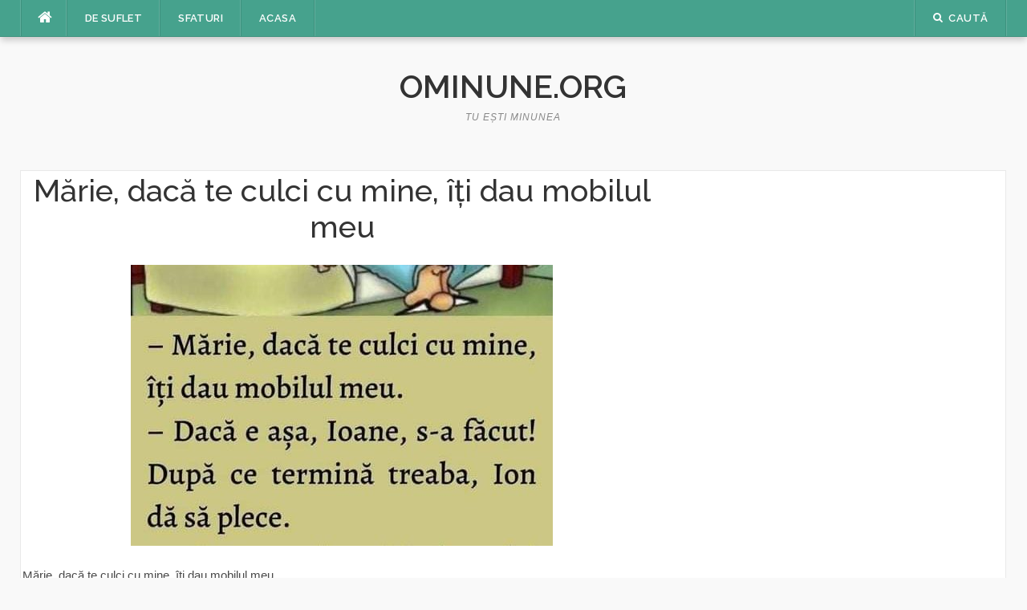

--- FILE ---
content_type: text/html; charset=UTF-8
request_url: https://render.geozo.com/v5/render?surfer_uuid=944de619-8f2b-4e2c-a647-bd60afe60ea5&referrer=https%3A%2F%2Fominune.org%2F6889%2F&page_load_uuid=41f42ccc-4795-4183-9711-ff174a798415&page_depth=1&j09o6e6gqkk=ee7fc5b5-a0ec-4d41-b6a5-64ba99b76d95&block_uuid=ee7fc5b5-a0ec-4d41-b6a5-64ba99b76d95&refresh_depth=1&safari_multiple_request=497
body_size: 4807
content:
<div data-gz-show-block-id-e5a5f250-c699-bdee-9e58-fd0078516614="" data-gz-refresh-timeout-06408-1200000="" data-server-rendered="true" data-block-confirm-encoded="p-oFcR3YGuoLSEynipx6GnyXeO8BBv0_HVQoL_Y4FiAuMI-ZhQss8lXAWlIQzvHx2ciE-Rmrbo7u9jjUEFJwZ55yccFGjA6kB_YTFRlM3lygZ3dZszyfp8prlrTJBivUNZQtXFuH"><div id="block-em29aehbf8" rerender="true" class="block-em29aehbf8gz-block-wrapper" data-v-501d2e46="" data-v-7d282b78=""><style data-v-501d2e46="">.block-em29aehbf8gz-block[data-v-7d282b78] {all: initial !important;}.block-em29aehbf8gz-block *[data-v-7d282b78] {all: unset !important;display: block !important;overflow-wrap: break-word !important;word-wrap: break-word !important;-ms-word-break: break-all !important;word-break: break-all !important;word-break: break-word !important;-ms-hyphens: auto !important;-moz-hyphens: auto !important;-webkit-hyphens: auto !important;hyphens: auto !important;}.block-em29aehbf8gz-block script:nth-child(n),.block-em29aehbf8gz-block style:nth-child(n)[data-v-7d282b78] {display: none !important;}.block-em29aehbf8gz-block-wrapper[data-v-7d282b78] {text-align: center !important;}.block-em29aehbf8gz-block[data-v-7d282b78] {display: inline-block !important;box-sizing: border-box !important;width: 100% !important;padding: 10px 0px !important;border-style: none !important;border-bottom: none !important;border-top: none !important;border-right: none !important;border-left: none !important;border-width: 7px !important;border-radius: 0px !important;border-color: #000000 !important;transition: background-color 0.3s cubic-bezier(0.215, 0.61, 0.355, 1), border-color 0.3s cubic-bezier(0.215, 0.61, 0.355, 1) !important;}.block-em29aehbf8gz-block[data-v-7d282b78]:hover {border-color: #000000 !important;}.block-em29aehbf8gz-block__items[data-v-7d282b78] {display: flex !important;justify-content: center !important;flex-wrap: wrap !important;margin: -10px -10px !important;}.block-em29aehbf8gz-block__item[data-v-7d282b78] {box-sizing: border-box !important;width: calc(100% / 1 - 10px * 2) !important;max-width: 270px !important;min-width: 260px !important;margin: 10px 10px !important;}.block-em29aehbf8gz-media[data-v-7d282b78] {overflow: hidden !important;box-sizing: border-box !important;font-family: Roboto !important;line-height: 1.1 !important;background-color: #ffffff !important;border-style: none !important;border-bottom: none !important;border-top: none !important;border-right: none !important;border-left: none !important;border-width: 10px !important;border-radius: 10px !important;border-color: #000000 !important;box-shadow: 0 1px 5px rgba(0, 0, 0, 0.15) !important;color: inherit !important;-webkit-text-fill-color: inherit !important;text-decoration: none !important;transition: background-color 0.3s cubic-bezier(0.215, 0.61, 0.355, 1), border-color 0.3s cubic-bezier(0.215, 0.61, 0.355, 1), box-shadow 0.3s cubic-bezier(0.215, 0.61, 0.355, 1) !important;width: 100% !important;max-width: 100% !important;}.block-em29aehbf8gz-media[data-v-7d282b78]:hover {background-color: #ffffff !important;border-color: #000000 !important;box-shadow: 0 1px 5px rgba(0, 0, 0, 0.15) !important;cursor: pointer !important;}.block-em29aehbf8gz-media:hover .block-em29aehbf8gz-media__img-inner[data-v-7d282b78] {border-color: #ffff00 !important;}.block-em29aehbf8gz-media:hover .block-em29aehbf8gz-media__img[data-v-7d282b78] {transform: scale(1.05) !important;}.block-em29aehbf8gz-media:hover .block-em29aehbf8gz-media__title[data-v-7d282b78] {color: rgba(1, 1, 1, 0.8) !important;-webkit-text-fill-color: rgba(1, 1, 1, 0.8) !important;}.block-em29aehbf8gz-media:hover .block-em29aehbf8gz-block__time-value[data-v-7d282b78] {color: rgba(1, 1, 1, 0.8) !important;-webkit-text-fill-color: rgba(1, 1, 1, 0.8) !important;}.block-em29aehbf8gz-media:hover .block-em29aehbf8gz-media__desc[data-v-7d282b78] {color: rgba(1, 1, 1, 0.6) !important;-webkit-text-fill-color: rgba(1, 1, 1, 0.6) !important;}.block-em29aehbf8gz-media__container[data-v-7d282b78] {display: flex !important;flex-direction: column !important;}.block-em29aehbf8gz-media__img-wrapper[data-v-7d282b78] {padding: 0px !important;overflow: hidden !important;}.block-em29aehbf8gz-media__img-inner[data-v-7d282b78] {overflow: hidden !important;border-style: none !important;border-bottom: none !important;border-top: none !important;border-right: none !important;border-left: none !important;border-width: 10px !important;border-radius: 0px !important;border-color: #ff0000 !important;transition: border-color 0.3s cubic-bezier(0.215, 0.61, 0.355, 1) !important;}.block-em29aehbf8gz-media__img[data-v-7d282b78] {padding-bottom: 75% !important;background-position: center !important;background-size: cover !important;transition: transform 1.5s cubic-bezier(0.215, 0.61, 0.355, 1) !important;}.block-em29aehbf8gz-media__title[data-v-7d282b78] {margin: 0 !important;margin-top: 12px !important;margin-bottom: 12px !important;padding-left: 14px !important;padding-right: 14px !important;font-size: 18px !important;font-weight: 700 !important;font-style: normal !important;text-decoration: none !important;color: rgba(1, 1, 1, 0.8) !important;-webkit-text-fill-color: rgba(1, 1, 1, 0.8) !important;text-align: left !important;transition: color 0.5s cubic-bezier(0.215, 0.61, 0.355, 1) !important;}.block-em29aehbf8gz-media__desc[data-v-7d282b78] {display: block !important;margin: 0 !important;margin-top: 0px !important;margin-bottom: 16px !important;padding-left: 14px !important;padding-right: 14px !important;font-size: 14px !important;font-style: normal !important;text-decoration: none !important;color: rgba(1, 1, 1, 0.6) !important;-webkit-text-fill-color: rgba(1, 1, 1, 0.6) !important;text-align: left !important;transition: color 0.5s cubic-bezier(0.215, 0.61, 0.355, 1) !important;}.block-em29aehbf8gz-block__time-value[data-v-7d282b78] {padding-top: 5px !important;padding-bottom:10px !important;font-weight: normal !important;font-size: 15px !important;margin: 0 !important;font-style: normal !important;text-decoration: none !important;color: rgba(1, 1, 1, 0.8) !important;-webkit-text-fill-color: rgba(1, 1, 1, 0.8) !important;text-align: left !important;transition: color 0.5s cubic-bezier(0.215, 0.61, 0.355, 1) !important;}.block-em29aehbf8gz-block__time-wrapper[data-v-7d282b78] {padding-left: 14px !important;padding-right: 14px !important;display: flex !important;justify-content: space-between !important;}.block-em29aehbf8gz-block__dots[data-v-7d282b78] {width: 4px !important;height: 4px !important;border-radius: 50% !important;background-color: black !important;box-shadow: 0px 6px 0px black, 0px 12px 0px black !important;}</style> <style id="block-em29aehbf8style" data-v-501d2e46=""></style> <script type="text/javascript" data-v-501d2e46="">(function () {var debounce = '';function onResize () {clearTimeout(debounce);debounce = setTimeout(function () {var el = document.getElementById('block-em29aehbf8');if (!el) return;var parent = getComputedStyle(el);var itemsContainerWidth = parseInt(parent.width, 10);var canContain = Math.floor((itemsContainerWidth + 20) / 281);canContain = Math.min(canContain, 1);canContain = Math.max(canContain, 1);var canContainMobile = Math.min(canContain, 1);document.getElementById('block-em29aehbf8style').innerHTML = "".concat(".block-em29aehbf8gz-media.block-em29aehbf8gz-block__item[data-v-7d282b78]:nth-child(n+", canContain * 3 +1, ") { display: none !important; }.block-em29aehbf8gz-block__item[data-v-7d282b78] {width: calc(100% / ", canContain, " - 10px * 2) !important;}.block-em29aehbf8gz-block[data-v-7d282b78] {max-width: ", canContain * 290 +-20, "px !important;width: 100% !important;max-width: 100% !important;}@media (max-width: 650px) {.block-em29aehbf8gz-media.block-em29aehbf8gz-block__item[data-v-7d282b78]:nth-child(n) { display: block !important; }.block-em29aehbf8gz-block__item[data-v-7d282b78] {width: calc(100% / ", canContainMobile, " - 10px * 2) !important;}.block-em29aehbf8gz-block[data-v-7d282b78] {max-width: ", canContainMobile * 290 +-20, "px !important;width: 100% !important;max-width: 100% !important;} }")}, 200);}onResize();window.addEventListener("resize", onResize);var link = document.querySelector('link[href="https://fonts.googleapis.com/css?family=Roboto:100,200,300,400,500,600,700,800,900"]');if (!link) {var resource = document.createElement('link');resource.setAttribute("rel", "stylesheet");resource.setAttribute("href", "https://fonts.googleapis.com/css?family=Roboto:100,200,300,400,500,600,700,800,900");resource.setAttribute("type", "text/css");var head = document.getElementsByTagName('head')[0];head.appendChild(resource);}undefined}(document, window));</script> <style data-v-501d2e46=""></style> <div class="block-em29aehbf8gz-block" data-v-501d2e46="" data-v-7d282b78=""><div class="block-em29aehbf8gz-block__items" data-v-501d2e46="" data-v-7d282b78=""><a data-v-7d282b78="" data-id="[base64]" target="_blank" href="https://render.county-point.com/v1/direct/click?media=799128&amp;g=[base64]" rel="sponsored noindex nofollow" class="block-em29aehbf8gz-media block-em29aehbf8gz-block__item" data-v-501d2e46=""><div class="block-em29aehbf8gz-media__container" data-v-501d2e46="" data-v-7d282b78=""><div class="block-em29aehbf8gz-media__img-wrapper" data-v-501d2e46="" data-v-7d282b78=""><div class="block-em29aehbf8gz-media__img-inner" data-v-501d2e46="" data-v-7d282b78=""><div class="block-em29aehbf8gz-media__img" style="background-image:url(&#39;https://media.county-point.com/.cdn/312351/c20ad4/54ab30c146df4f439ae48bec2a11065e/d036949789b9dcec.webp&#39;) !important;" data-v-501d2e46="" data-v-7d282b78=""></div></div></div> <div class="block-em29aehbf8gz-media__title" data-v-501d2e46="" data-v-7d282b78="">
            Columbus Stunned: Woman’s Revenge for Cheating Shocked Everyone
          </div> <div class="block-em29aehbf8gz-block__time-wrapper" data-v-501d2e46="" data-v-7d282b78=""><div class="block-em29aehbf8gz-block__time-value" data-v-501d2e46="" data-v-7d282b78="">8 h 48 min</div> <div class="block-em29aehbf8gz-block__dots" data-v-501d2e46="" data-v-7d282b78=""></div></div></div></a><a data-v-7d282b78="" data-id="[base64]" target="_blank" href="https://render.county-point.com/v1/direct/click?media=799129&amp;g=[base64]" rel="sponsored noindex nofollow" class="block-em29aehbf8gz-media block-em29aehbf8gz-block__item" data-v-501d2e46=""><div class="block-em29aehbf8gz-media__container" data-v-501d2e46="" data-v-7d282b78=""><div class="block-em29aehbf8gz-media__img-wrapper" data-v-501d2e46="" data-v-7d282b78=""><div class="block-em29aehbf8gz-media__img-inner" data-v-501d2e46="" data-v-7d282b78=""><div class="block-em29aehbf8gz-media__img" style="background-image:url(&#39;https://media.county-point.com/.cdn/c92a10/96a3be/0703268759784295b10e7e8065aea2fc/d036960394b7a088.webp&#39;) !important;" data-v-501d2e46="" data-v-7d282b78=""></div></div></div> <div class="block-em29aehbf8gz-media__title" data-v-501d2e46="" data-v-7d282b78="">
            Columbus Stunned: Woman’s Revenge for Cheating Shocked Everyone!
          </div> <div class="block-em29aehbf8gz-block__time-wrapper" data-v-501d2e46="" data-v-7d282b78=""><div class="block-em29aehbf8gz-block__time-value" data-v-501d2e46="" data-v-7d282b78="">10 h 33 min</div> <div class="block-em29aehbf8gz-block__dots" data-v-501d2e46="" data-v-7d282b78=""></div></div></div></a><a data-v-7d282b78="" data-id="[base64]" target="_blank" href="https://render.county-point.com/v1/direct/click?media=741989&amp;g=[base64]" rel="sponsored noindex nofollow" class="block-em29aehbf8gz-media block-em29aehbf8gz-block__item" data-v-501d2e46=""><div class="block-em29aehbf8gz-media__container" data-v-501d2e46="" data-v-7d282b78=""><div class="block-em29aehbf8gz-media__img-wrapper" data-v-501d2e46="" data-v-7d282b78=""><div class="block-em29aehbf8gz-media__img-inner" data-v-501d2e46="" data-v-7d282b78=""><div class="block-em29aehbf8gz-media__img" style="background-image:url(&#39;https://media.county-point.com/.cdn/312351/c20ad4/c7a4e17685d24381b0ed6d30628dbed5/d03692df7bedef50.webp&#39;) !important;" data-v-501d2e46="" data-v-7d282b78=""></div></div></div> <div class="block-em29aehbf8gz-media__title" data-v-501d2e46="" data-v-7d282b78="">
            The Parasites Will Come Out And The Papillomas Disappear. Try It!
          </div> <div class="block-em29aehbf8gz-block__time-wrapper" data-v-501d2e46="" data-v-7d282b78=""><div class="block-em29aehbf8gz-block__time-value" data-v-501d2e46="" data-v-7d282b78="">8 h 8 min</div> <div class="block-em29aehbf8gz-block__dots" data-v-501d2e46="" data-v-7d282b78=""></div></div></div></a></div></div></div></div>

--- FILE ---
content_type: text/html; charset=UTF-8
request_url: https://render.geozo.com/v5/render?surfer_uuid=944de619-8f2b-4e2c-a647-bd60afe60ea5&referrer=https%3A%2F%2Fominune.org%2F6889%2F&page_load_uuid=41f42ccc-4795-4183-9711-ff174a798415&page_depth=1&j09o6e6gqkk=ee7fc5b5-a0ec-4d41-b6a5-64ba99b76d95&block_uuid=ee7fc5b5-a0ec-4d41-b6a5-64ba99b76d95&refresh_depth=1&safari_multiple_request=749
body_size: 4802
content:
<div data-gz-show-block-id-5c4db6c2-3c00-bfa1-50d2-0593b098821b="" data-gz-refresh-timeout-06408-1200000="" data-server-rendered="true" data-block-confirm-encoded="fvxwsbfm-Upcw8vr17AL3H5XL34-PREI0TDgoEdfDYmjAzUjkkoC7LRxRSTQ60khh7SgAVEPNrNMbgUOEm-yWylKChD6MzKfHuz19a3kQIV93Ff5BAeaUfznZvs6vFm2mQDCJ8wK"><div id="block-em29aehbf8" rerender="true" class="block-em29aehbf8gz-block-wrapper" data-v-501d2e46="" data-v-7d282b78=""><style data-v-501d2e46="">.block-em29aehbf8gz-block[data-v-7d282b78] {all: initial !important;}.block-em29aehbf8gz-block *[data-v-7d282b78] {all: unset !important;display: block !important;overflow-wrap: break-word !important;word-wrap: break-word !important;-ms-word-break: break-all !important;word-break: break-all !important;word-break: break-word !important;-ms-hyphens: auto !important;-moz-hyphens: auto !important;-webkit-hyphens: auto !important;hyphens: auto !important;}.block-em29aehbf8gz-block script:nth-child(n),.block-em29aehbf8gz-block style:nth-child(n)[data-v-7d282b78] {display: none !important;}.block-em29aehbf8gz-block-wrapper[data-v-7d282b78] {text-align: center !important;}.block-em29aehbf8gz-block[data-v-7d282b78] {display: inline-block !important;box-sizing: border-box !important;width: 100% !important;padding: 10px 0px !important;border-style: none !important;border-bottom: none !important;border-top: none !important;border-right: none !important;border-left: none !important;border-width: 7px !important;border-radius: 0px !important;border-color: #000000 !important;transition: background-color 0.3s cubic-bezier(0.215, 0.61, 0.355, 1), border-color 0.3s cubic-bezier(0.215, 0.61, 0.355, 1) !important;}.block-em29aehbf8gz-block[data-v-7d282b78]:hover {border-color: #000000 !important;}.block-em29aehbf8gz-block__items[data-v-7d282b78] {display: flex !important;justify-content: center !important;flex-wrap: wrap !important;margin: -10px -10px !important;}.block-em29aehbf8gz-block__item[data-v-7d282b78] {box-sizing: border-box !important;width: calc(100% / 1 - 10px * 2) !important;max-width: 270px !important;min-width: 260px !important;margin: 10px 10px !important;}.block-em29aehbf8gz-media[data-v-7d282b78] {overflow: hidden !important;box-sizing: border-box !important;font-family: Roboto !important;line-height: 1.1 !important;background-color: #ffffff !important;border-style: none !important;border-bottom: none !important;border-top: none !important;border-right: none !important;border-left: none !important;border-width: 10px !important;border-radius: 10px !important;border-color: #000000 !important;box-shadow: 0 1px 5px rgba(0, 0, 0, 0.15) !important;color: inherit !important;-webkit-text-fill-color: inherit !important;text-decoration: none !important;transition: background-color 0.3s cubic-bezier(0.215, 0.61, 0.355, 1), border-color 0.3s cubic-bezier(0.215, 0.61, 0.355, 1), box-shadow 0.3s cubic-bezier(0.215, 0.61, 0.355, 1) !important;width: 100% !important;max-width: 100% !important;}.block-em29aehbf8gz-media[data-v-7d282b78]:hover {background-color: #ffffff !important;border-color: #000000 !important;box-shadow: 0 1px 5px rgba(0, 0, 0, 0.15) !important;cursor: pointer !important;}.block-em29aehbf8gz-media:hover .block-em29aehbf8gz-media__img-inner[data-v-7d282b78] {border-color: #ffff00 !important;}.block-em29aehbf8gz-media:hover .block-em29aehbf8gz-media__img[data-v-7d282b78] {transform: scale(1.05) !important;}.block-em29aehbf8gz-media:hover .block-em29aehbf8gz-media__title[data-v-7d282b78] {color: rgba(1, 1, 1, 0.8) !important;-webkit-text-fill-color: rgba(1, 1, 1, 0.8) !important;}.block-em29aehbf8gz-media:hover .block-em29aehbf8gz-block__time-value[data-v-7d282b78] {color: rgba(1, 1, 1, 0.8) !important;-webkit-text-fill-color: rgba(1, 1, 1, 0.8) !important;}.block-em29aehbf8gz-media:hover .block-em29aehbf8gz-media__desc[data-v-7d282b78] {color: rgba(1, 1, 1, 0.6) !important;-webkit-text-fill-color: rgba(1, 1, 1, 0.6) !important;}.block-em29aehbf8gz-media__container[data-v-7d282b78] {display: flex !important;flex-direction: column !important;}.block-em29aehbf8gz-media__img-wrapper[data-v-7d282b78] {padding: 0px !important;overflow: hidden !important;}.block-em29aehbf8gz-media__img-inner[data-v-7d282b78] {overflow: hidden !important;border-style: none !important;border-bottom: none !important;border-top: none !important;border-right: none !important;border-left: none !important;border-width: 10px !important;border-radius: 0px !important;border-color: #ff0000 !important;transition: border-color 0.3s cubic-bezier(0.215, 0.61, 0.355, 1) !important;}.block-em29aehbf8gz-media__img[data-v-7d282b78] {padding-bottom: 75% !important;background-position: center !important;background-size: cover !important;transition: transform 1.5s cubic-bezier(0.215, 0.61, 0.355, 1) !important;}.block-em29aehbf8gz-media__title[data-v-7d282b78] {margin: 0 !important;margin-top: 12px !important;margin-bottom: 12px !important;padding-left: 14px !important;padding-right: 14px !important;font-size: 18px !important;font-weight: 700 !important;font-style: normal !important;text-decoration: none !important;color: rgba(1, 1, 1, 0.8) !important;-webkit-text-fill-color: rgba(1, 1, 1, 0.8) !important;text-align: left !important;transition: color 0.5s cubic-bezier(0.215, 0.61, 0.355, 1) !important;}.block-em29aehbf8gz-media__desc[data-v-7d282b78] {display: block !important;margin: 0 !important;margin-top: 0px !important;margin-bottom: 16px !important;padding-left: 14px !important;padding-right: 14px !important;font-size: 14px !important;font-style: normal !important;text-decoration: none !important;color: rgba(1, 1, 1, 0.6) !important;-webkit-text-fill-color: rgba(1, 1, 1, 0.6) !important;text-align: left !important;transition: color 0.5s cubic-bezier(0.215, 0.61, 0.355, 1) !important;}.block-em29aehbf8gz-block__time-value[data-v-7d282b78] {padding-top: 5px !important;padding-bottom:10px !important;font-weight: normal !important;font-size: 15px !important;margin: 0 !important;font-style: normal !important;text-decoration: none !important;color: rgba(1, 1, 1, 0.8) !important;-webkit-text-fill-color: rgba(1, 1, 1, 0.8) !important;text-align: left !important;transition: color 0.5s cubic-bezier(0.215, 0.61, 0.355, 1) !important;}.block-em29aehbf8gz-block__time-wrapper[data-v-7d282b78] {padding-left: 14px !important;padding-right: 14px !important;display: flex !important;justify-content: space-between !important;}.block-em29aehbf8gz-block__dots[data-v-7d282b78] {width: 4px !important;height: 4px !important;border-radius: 50% !important;background-color: black !important;box-shadow: 0px 6px 0px black, 0px 12px 0px black !important;}</style> <style id="block-em29aehbf8style" data-v-501d2e46=""></style> <script type="text/javascript" data-v-501d2e46="">(function () {var debounce = '';function onResize () {clearTimeout(debounce);debounce = setTimeout(function () {var el = document.getElementById('block-em29aehbf8');if (!el) return;var parent = getComputedStyle(el);var itemsContainerWidth = parseInt(parent.width, 10);var canContain = Math.floor((itemsContainerWidth + 20) / 281);canContain = Math.min(canContain, 1);canContain = Math.max(canContain, 1);var canContainMobile = Math.min(canContain, 1);document.getElementById('block-em29aehbf8style').innerHTML = "".concat(".block-em29aehbf8gz-media.block-em29aehbf8gz-block__item[data-v-7d282b78]:nth-child(n+", canContain * 3 +1, ") { display: none !important; }.block-em29aehbf8gz-block__item[data-v-7d282b78] {width: calc(100% / ", canContain, " - 10px * 2) !important;}.block-em29aehbf8gz-block[data-v-7d282b78] {max-width: ", canContain * 290 +-20, "px !important;width: 100% !important;max-width: 100% !important;}@media (max-width: 650px) {.block-em29aehbf8gz-media.block-em29aehbf8gz-block__item[data-v-7d282b78]:nth-child(n) { display: block !important; }.block-em29aehbf8gz-block__item[data-v-7d282b78] {width: calc(100% / ", canContainMobile, " - 10px * 2) !important;}.block-em29aehbf8gz-block[data-v-7d282b78] {max-width: ", canContainMobile * 290 +-20, "px !important;width: 100% !important;max-width: 100% !important;} }")}, 200);}onResize();window.addEventListener("resize", onResize);var link = document.querySelector('link[href="https://fonts.googleapis.com/css?family=Roboto:100,200,300,400,500,600,700,800,900"]');if (!link) {var resource = document.createElement('link');resource.setAttribute("rel", "stylesheet");resource.setAttribute("href", "https://fonts.googleapis.com/css?family=Roboto:100,200,300,400,500,600,700,800,900");resource.setAttribute("type", "text/css");var head = document.getElementsByTagName('head')[0];head.appendChild(resource);}undefined}(document, window));</script> <style data-v-501d2e46=""></style> <div class="block-em29aehbf8gz-block" data-v-501d2e46="" data-v-7d282b78=""><div class="block-em29aehbf8gz-block__items" data-v-501d2e46="" data-v-7d282b78=""><a data-v-7d282b78="" data-id="[base64]" target="_blank" href="https://render.county-point.com/v1/direct/click?media=780160&amp;g=[base64]" rel="sponsored noindex nofollow" class="block-em29aehbf8gz-media block-em29aehbf8gz-block__item" data-v-501d2e46=""><div class="block-em29aehbf8gz-media__container" data-v-501d2e46="" data-v-7d282b78=""><div class="block-em29aehbf8gz-media__img-wrapper" data-v-501d2e46="" data-v-7d282b78=""><div class="block-em29aehbf8gz-media__img-inner" data-v-501d2e46="" data-v-7d282b78=""><div class="block-em29aehbf8gz-media__img" style="background-image:url(&#39;https://media.county-point.com/.cdn/312351/c20ad4/d9af7bafb6e4458986f21de5e8449153/d036949785fb2da2.webp&#39;) !important;" data-v-501d2e46="" data-v-7d282b78=""></div></div></div> <div class="block-em29aehbf8gz-media__title" data-v-501d2e46="" data-v-7d282b78="">
            Columbus Stunned: Woman’s Revenge for Cheating Shocked Everyone!
          </div> <div class="block-em29aehbf8gz-block__time-wrapper" data-v-501d2e46="" data-v-7d282b78=""><div class="block-em29aehbf8gz-block__time-value" data-v-501d2e46="" data-v-7d282b78="">3 h 19 min</div> <div class="block-em29aehbf8gz-block__dots" data-v-501d2e46="" data-v-7d282b78=""></div></div></div></a><a data-v-7d282b78="" data-id="[base64]" target="_blank" href="https://render.county-point.com/v1/direct/click?media=742774&amp;g=[base64]" rel="sponsored noindex nofollow" class="block-em29aehbf8gz-media block-em29aehbf8gz-block__item" data-v-501d2e46=""><div class="block-em29aehbf8gz-media__container" data-v-501d2e46="" data-v-7d282b78=""><div class="block-em29aehbf8gz-media__img-wrapper" data-v-501d2e46="" data-v-7d282b78=""><div class="block-em29aehbf8gz-media__img-inner" data-v-501d2e46="" data-v-7d282b78=""><div class="block-em29aehbf8gz-media__img" style="background-image:url(&#39;https://media.county-point.com/.cdn/312351/c20ad4/7ff1449581f147fda4f3a32fb16495cc/d03692eb1bd5638d.webp&#39;) !important;" data-v-501d2e46="" data-v-7d282b78=""></div></div></div> <div class="block-em29aehbf8gz-media__title" data-v-501d2e46="" data-v-7d282b78="">
            Hair Should Grow Back In 2 Weeks! Do This First!
          </div> <div class="block-em29aehbf8gz-block__time-wrapper" data-v-501d2e46="" data-v-7d282b78=""><div class="block-em29aehbf8gz-block__time-value" data-v-501d2e46="" data-v-7d282b78="">1 h 18 min</div> <div class="block-em29aehbf8gz-block__dots" data-v-501d2e46="" data-v-7d282b78=""></div></div></div></a><a data-v-7d282b78="" data-id="[base64]" target="_blank" href="https://render.county-point.com/v1/direct/click?media=741976&amp;g=[base64]" rel="sponsored noindex nofollow" class="block-em29aehbf8gz-media block-em29aehbf8gz-block__item" data-v-501d2e46=""><div class="block-em29aehbf8gz-media__container" data-v-501d2e46="" data-v-7d282b78=""><div class="block-em29aehbf8gz-media__img-wrapper" data-v-501d2e46="" data-v-7d282b78=""><div class="block-em29aehbf8gz-media__img-inner" data-v-501d2e46="" data-v-7d282b78=""><div class="block-em29aehbf8gz-media__img" style="background-image:url(&#39;https://media.county-point.com/.cdn/312351/c20ad4/bddddf2e5cbb47558c42354773eb17ca/d03692df7471040d.webp&#39;) !important;" data-v-501d2e46="" data-v-7d282b78=""></div></div></div> <div class="block-em29aehbf8gz-media__title" data-v-501d2e46="" data-v-7d282b78="">
            Columbus Trick Removes Papillomas Like Crazy!
          </div> <div class="block-em29aehbf8gz-block__time-wrapper" data-v-501d2e46="" data-v-7d282b78=""><div class="block-em29aehbf8gz-block__time-value" data-v-501d2e46="" data-v-7d282b78="">7 h 2 min</div> <div class="block-em29aehbf8gz-block__dots" data-v-501d2e46="" data-v-7d282b78=""></div></div></div></a></div></div></div></div>

--- FILE ---
content_type: text/html; charset=UTF-8
request_url: https://render.geozo.com/v5/render?surfer_uuid=944de619-8f2b-4e2c-a647-bd60afe60ea5&referrer=https%3A%2F%2Fominune.org%2F6889%2F&page_load_uuid=41f42ccc-4795-4183-9711-ff174a798415&page_depth=1&j09o6e6gqkk=ee7fc5b5-a0ec-4d41-b6a5-64ba99b76d95&block_uuid=ee7fc5b5-a0ec-4d41-b6a5-64ba99b76d95&refresh_depth=1&safari_multiple_request=961
body_size: 4835
content:
<div data-gz-show-block-id-ded3e841-3dce-7290-f7b6-1504b866c3d6="" data-gz-refresh-timeout-06408-1200000="" data-server-rendered="true" data-block-confirm-encoded="EkRbYp84yRKXdYYk-8XNSrDoi0We3Fi8aMSO22L4tub4uArBmK26BWAh5C2w7JFqD8BbDOfCLiqR-LInkojC0Htzisr5hnPiVMKWuhLWOkNXX8Ft4K_pLUegEgJWnwgNGtkp5P3J"><div id="block-em29aehbf8" rerender="true" class="block-em29aehbf8gz-block-wrapper" data-v-501d2e46="" data-v-7d282b78=""><style data-v-501d2e46="">.block-em29aehbf8gz-block[data-v-7d282b78] {all: initial !important;}.block-em29aehbf8gz-block *[data-v-7d282b78] {all: unset !important;display: block !important;overflow-wrap: break-word !important;word-wrap: break-word !important;-ms-word-break: break-all !important;word-break: break-all !important;word-break: break-word !important;-ms-hyphens: auto !important;-moz-hyphens: auto !important;-webkit-hyphens: auto !important;hyphens: auto !important;}.block-em29aehbf8gz-block script:nth-child(n),.block-em29aehbf8gz-block style:nth-child(n)[data-v-7d282b78] {display: none !important;}.block-em29aehbf8gz-block-wrapper[data-v-7d282b78] {text-align: center !important;}.block-em29aehbf8gz-block[data-v-7d282b78] {display: inline-block !important;box-sizing: border-box !important;width: 100% !important;padding: 10px 0px !important;border-style: none !important;border-bottom: none !important;border-top: none !important;border-right: none !important;border-left: none !important;border-width: 7px !important;border-radius: 0px !important;border-color: #000000 !important;transition: background-color 0.3s cubic-bezier(0.215, 0.61, 0.355, 1), border-color 0.3s cubic-bezier(0.215, 0.61, 0.355, 1) !important;}.block-em29aehbf8gz-block[data-v-7d282b78]:hover {border-color: #000000 !important;}.block-em29aehbf8gz-block__items[data-v-7d282b78] {display: flex !important;justify-content: center !important;flex-wrap: wrap !important;margin: -10px -10px !important;}.block-em29aehbf8gz-block__item[data-v-7d282b78] {box-sizing: border-box !important;width: calc(100% / 1 - 10px * 2) !important;max-width: 270px !important;min-width: 260px !important;margin: 10px 10px !important;}.block-em29aehbf8gz-media[data-v-7d282b78] {overflow: hidden !important;box-sizing: border-box !important;font-family: Roboto !important;line-height: 1.1 !important;background-color: #ffffff !important;border-style: none !important;border-bottom: none !important;border-top: none !important;border-right: none !important;border-left: none !important;border-width: 10px !important;border-radius: 10px !important;border-color: #000000 !important;box-shadow: 0 1px 5px rgba(0, 0, 0, 0.15) !important;color: inherit !important;-webkit-text-fill-color: inherit !important;text-decoration: none !important;transition: background-color 0.3s cubic-bezier(0.215, 0.61, 0.355, 1), border-color 0.3s cubic-bezier(0.215, 0.61, 0.355, 1), box-shadow 0.3s cubic-bezier(0.215, 0.61, 0.355, 1) !important;width: 100% !important;max-width: 100% !important;}.block-em29aehbf8gz-media[data-v-7d282b78]:hover {background-color: #ffffff !important;border-color: #000000 !important;box-shadow: 0 1px 5px rgba(0, 0, 0, 0.15) !important;cursor: pointer !important;}.block-em29aehbf8gz-media:hover .block-em29aehbf8gz-media__img-inner[data-v-7d282b78] {border-color: #ffff00 !important;}.block-em29aehbf8gz-media:hover .block-em29aehbf8gz-media__img[data-v-7d282b78] {transform: scale(1.05) !important;}.block-em29aehbf8gz-media:hover .block-em29aehbf8gz-media__title[data-v-7d282b78] {color: rgba(1, 1, 1, 0.8) !important;-webkit-text-fill-color: rgba(1, 1, 1, 0.8) !important;}.block-em29aehbf8gz-media:hover .block-em29aehbf8gz-block__time-value[data-v-7d282b78] {color: rgba(1, 1, 1, 0.8) !important;-webkit-text-fill-color: rgba(1, 1, 1, 0.8) !important;}.block-em29aehbf8gz-media:hover .block-em29aehbf8gz-media__desc[data-v-7d282b78] {color: rgba(1, 1, 1, 0.6) !important;-webkit-text-fill-color: rgba(1, 1, 1, 0.6) !important;}.block-em29aehbf8gz-media__container[data-v-7d282b78] {display: flex !important;flex-direction: column !important;}.block-em29aehbf8gz-media__img-wrapper[data-v-7d282b78] {padding: 0px !important;overflow: hidden !important;}.block-em29aehbf8gz-media__img-inner[data-v-7d282b78] {overflow: hidden !important;border-style: none !important;border-bottom: none !important;border-top: none !important;border-right: none !important;border-left: none !important;border-width: 10px !important;border-radius: 0px !important;border-color: #ff0000 !important;transition: border-color 0.3s cubic-bezier(0.215, 0.61, 0.355, 1) !important;}.block-em29aehbf8gz-media__img[data-v-7d282b78] {padding-bottom: 75% !important;background-position: center !important;background-size: cover !important;transition: transform 1.5s cubic-bezier(0.215, 0.61, 0.355, 1) !important;}.block-em29aehbf8gz-media__title[data-v-7d282b78] {margin: 0 !important;margin-top: 12px !important;margin-bottom: 12px !important;padding-left: 14px !important;padding-right: 14px !important;font-size: 18px !important;font-weight: 700 !important;font-style: normal !important;text-decoration: none !important;color: rgba(1, 1, 1, 0.8) !important;-webkit-text-fill-color: rgba(1, 1, 1, 0.8) !important;text-align: left !important;transition: color 0.5s cubic-bezier(0.215, 0.61, 0.355, 1) !important;}.block-em29aehbf8gz-media__desc[data-v-7d282b78] {display: block !important;margin: 0 !important;margin-top: 0px !important;margin-bottom: 16px !important;padding-left: 14px !important;padding-right: 14px !important;font-size: 14px !important;font-style: normal !important;text-decoration: none !important;color: rgba(1, 1, 1, 0.6) !important;-webkit-text-fill-color: rgba(1, 1, 1, 0.6) !important;text-align: left !important;transition: color 0.5s cubic-bezier(0.215, 0.61, 0.355, 1) !important;}.block-em29aehbf8gz-block__time-value[data-v-7d282b78] {padding-top: 5px !important;padding-bottom:10px !important;font-weight: normal !important;font-size: 15px !important;margin: 0 !important;font-style: normal !important;text-decoration: none !important;color: rgba(1, 1, 1, 0.8) !important;-webkit-text-fill-color: rgba(1, 1, 1, 0.8) !important;text-align: left !important;transition: color 0.5s cubic-bezier(0.215, 0.61, 0.355, 1) !important;}.block-em29aehbf8gz-block__time-wrapper[data-v-7d282b78] {padding-left: 14px !important;padding-right: 14px !important;display: flex !important;justify-content: space-between !important;}.block-em29aehbf8gz-block__dots[data-v-7d282b78] {width: 4px !important;height: 4px !important;border-radius: 50% !important;background-color: black !important;box-shadow: 0px 6px 0px black, 0px 12px 0px black !important;}</style> <style id="block-em29aehbf8style" data-v-501d2e46=""></style> <script type="text/javascript" data-v-501d2e46="">(function () {var debounce = '';function onResize () {clearTimeout(debounce);debounce = setTimeout(function () {var el = document.getElementById('block-em29aehbf8');if (!el) return;var parent = getComputedStyle(el);var itemsContainerWidth = parseInt(parent.width, 10);var canContain = Math.floor((itemsContainerWidth + 20) / 281);canContain = Math.min(canContain, 1);canContain = Math.max(canContain, 1);var canContainMobile = Math.min(canContain, 1);document.getElementById('block-em29aehbf8style').innerHTML = "".concat(".block-em29aehbf8gz-media.block-em29aehbf8gz-block__item[data-v-7d282b78]:nth-child(n+", canContain * 3 +1, ") { display: none !important; }.block-em29aehbf8gz-block__item[data-v-7d282b78] {width: calc(100% / ", canContain, " - 10px * 2) !important;}.block-em29aehbf8gz-block[data-v-7d282b78] {max-width: ", canContain * 290 +-20, "px !important;width: 100% !important;max-width: 100% !important;}@media (max-width: 650px) {.block-em29aehbf8gz-media.block-em29aehbf8gz-block__item[data-v-7d282b78]:nth-child(n) { display: block !important; }.block-em29aehbf8gz-block__item[data-v-7d282b78] {width: calc(100% / ", canContainMobile, " - 10px * 2) !important;}.block-em29aehbf8gz-block[data-v-7d282b78] {max-width: ", canContainMobile * 290 +-20, "px !important;width: 100% !important;max-width: 100% !important;} }")}, 200);}onResize();window.addEventListener("resize", onResize);var link = document.querySelector('link[href="https://fonts.googleapis.com/css?family=Roboto:100,200,300,400,500,600,700,800,900"]');if (!link) {var resource = document.createElement('link');resource.setAttribute("rel", "stylesheet");resource.setAttribute("href", "https://fonts.googleapis.com/css?family=Roboto:100,200,300,400,500,600,700,800,900");resource.setAttribute("type", "text/css");var head = document.getElementsByTagName('head')[0];head.appendChild(resource);}undefined}(document, window));</script> <style data-v-501d2e46=""></style> <div class="block-em29aehbf8gz-block" data-v-501d2e46="" data-v-7d282b78=""><div class="block-em29aehbf8gz-block__items" data-v-501d2e46="" data-v-7d282b78=""><a data-v-7d282b78="" data-id="[base64]" target="_blank" href="https://render.county-point.com/v1/direct/click?media=749475&amp;g=[base64]" rel="sponsored noindex nofollow" class="block-em29aehbf8gz-media block-em29aehbf8gz-block__item" data-v-501d2e46=""><div class="block-em29aehbf8gz-media__container" data-v-501d2e46="" data-v-7d282b78=""><div class="block-em29aehbf8gz-media__img-wrapper" data-v-501d2e46="" data-v-7d282b78=""><div class="block-em29aehbf8gz-media__img-inner" data-v-501d2e46="" data-v-7d282b78=""><div class="block-em29aehbf8gz-media__img" style="background-image:url(&#39;https://media.county-point.com/.cdn/312351/c20ad4/e5bd634b386f4d30befb3150a4e64318/d036932dc981074d.webp&#39;) !important;" data-v-501d2e46="" data-v-7d282b78=""></div></div></div> <div class="block-em29aehbf8gz-media__title" data-v-501d2e46="" data-v-7d282b78="">
            The Horde Of Worms Will Fly Out Like a Bullet In the Morning
          </div> <div class="block-em29aehbf8gz-block__time-wrapper" data-v-501d2e46="" data-v-7d282b78=""><div class="block-em29aehbf8gz-block__time-value" data-v-501d2e46="" data-v-7d282b78="">10 h 35 min</div> <div class="block-em29aehbf8gz-block__dots" data-v-501d2e46="" data-v-7d282b78=""></div></div></div></a><a data-v-7d282b78="" data-id="[base64]" target="_blank" href="https://render.county-point.com/v1/direct/click?media=799127&amp;g=[base64]" rel="sponsored noindex nofollow" class="block-em29aehbf8gz-media block-em29aehbf8gz-block__item" data-v-501d2e46=""><div class="block-em29aehbf8gz-media__container" data-v-501d2e46="" data-v-7d282b78=""><div class="block-em29aehbf8gz-media__img-wrapper" data-v-501d2e46="" data-v-7d282b78=""><div class="block-em29aehbf8gz-media__img-inner" data-v-501d2e46="" data-v-7d282b78=""><div class="block-em29aehbf8gz-media__img" style="background-image:url(&#39;https://media.county-point.com/.cdn/312351/c20ad4/8ee2feed69d14489b492511925de2fd6/d036949789ee26ce.webp&#39;) !important;" data-v-501d2e46="" data-v-7d282b78=""></div></div></div> <div class="block-em29aehbf8gz-media__title" data-v-501d2e46="" data-v-7d282b78="">
            Columbus Stunned: Woman’s Revenge for Cheating Shocked Everyone
          </div> <div class="block-em29aehbf8gz-block__time-wrapper" data-v-501d2e46="" data-v-7d282b78=""><div class="block-em29aehbf8gz-block__time-value" data-v-501d2e46="" data-v-7d282b78="">1 h 17 min</div> <div class="block-em29aehbf8gz-block__dots" data-v-501d2e46="" data-v-7d282b78=""></div></div></div></a><a data-v-7d282b78="" data-id="[base64]" target="_blank" href="https://render.county-point.com/v1/direct/click?media=741863&amp;g=[base64]" rel="sponsored noindex nofollow" class="block-em29aehbf8gz-media block-em29aehbf8gz-block__item" data-v-501d2e46=""><div class="block-em29aehbf8gz-media__container" data-v-501d2e46="" data-v-7d282b78=""><div class="block-em29aehbf8gz-media__img-wrapper" data-v-501d2e46="" data-v-7d282b78=""><div class="block-em29aehbf8gz-media__img-inner" data-v-501d2e46="" data-v-7d282b78=""><div class="block-em29aehbf8gz-media__img" style="background-image:url(&#39;https://media.county-point.com/.cdn/312351/c20ad4/009c82ab5d1d49b391ea62f1d6651d9d/d03692df1395b9c1.webp&#39;) !important;" data-v-501d2e46="" data-v-7d282b78=""></div></div></div> <div class="block-em29aehbf8gz-media__title" data-v-501d2e46="" data-v-7d282b78="">
            From Thin To Thick: This Hair Care Tip Is Going Viral
          </div> <div class="block-em29aehbf8gz-block__time-wrapper" data-v-501d2e46="" data-v-7d282b78=""><div class="block-em29aehbf8gz-block__time-value" data-v-501d2e46="" data-v-7d282b78="">5 h 30 min</div> <div class="block-em29aehbf8gz-block__dots" data-v-501d2e46="" data-v-7d282b78=""></div></div></div></a></div></div></div></div>

--- FILE ---
content_type: text/html; charset=UTF-8
request_url: https://render.geozo.com/v5/render?surfer_uuid=944de619-8f2b-4e2c-a647-bd60afe60ea5&referrer=https%3A%2F%2Fominune.org%2F6889%2F&page_load_uuid=41f42ccc-4795-4183-9711-ff174a798415&page_depth=1&j09o6e6gqkk=ee7fc5b5-a0ec-4d41-b6a5-64ba99b76d95&block_uuid=ee7fc5b5-a0ec-4d41-b6a5-64ba99b76d95&refresh_depth=1&safari_multiple_request=811
body_size: 4795
content:
<div data-gz-show-block-id-eef8058c-e0a5-761d-65b4-a0f557a57c79="" data-gz-refresh-timeout-06408-1200000="" data-server-rendered="true" data-block-confirm-encoded="96daQUEPv32qaLCeeozwrreXxWoBFsRN8g3P-0vk-Pfg4_s-wRrot9I9OZXcPSmwIHVQVmerSdzt6Hez5-TmCWzv_hikDHko72LAev1JnMQ1hO6fTmoRyhOINvPvByXbvY2qysnM"><div id="block-em29aehbf8" rerender="true" class="block-em29aehbf8gz-block-wrapper" data-v-501d2e46="" data-v-7d282b78=""><style data-v-501d2e46="">.block-em29aehbf8gz-block[data-v-7d282b78] {all: initial !important;}.block-em29aehbf8gz-block *[data-v-7d282b78] {all: unset !important;display: block !important;overflow-wrap: break-word !important;word-wrap: break-word !important;-ms-word-break: break-all !important;word-break: break-all !important;word-break: break-word !important;-ms-hyphens: auto !important;-moz-hyphens: auto !important;-webkit-hyphens: auto !important;hyphens: auto !important;}.block-em29aehbf8gz-block script:nth-child(n),.block-em29aehbf8gz-block style:nth-child(n)[data-v-7d282b78] {display: none !important;}.block-em29aehbf8gz-block-wrapper[data-v-7d282b78] {text-align: center !important;}.block-em29aehbf8gz-block[data-v-7d282b78] {display: inline-block !important;box-sizing: border-box !important;width: 100% !important;padding: 10px 0px !important;border-style: none !important;border-bottom: none !important;border-top: none !important;border-right: none !important;border-left: none !important;border-width: 7px !important;border-radius: 0px !important;border-color: #000000 !important;transition: background-color 0.3s cubic-bezier(0.215, 0.61, 0.355, 1), border-color 0.3s cubic-bezier(0.215, 0.61, 0.355, 1) !important;}.block-em29aehbf8gz-block[data-v-7d282b78]:hover {border-color: #000000 !important;}.block-em29aehbf8gz-block__items[data-v-7d282b78] {display: flex !important;justify-content: center !important;flex-wrap: wrap !important;margin: -10px -10px !important;}.block-em29aehbf8gz-block__item[data-v-7d282b78] {box-sizing: border-box !important;width: calc(100% / 1 - 10px * 2) !important;max-width: 270px !important;min-width: 260px !important;margin: 10px 10px !important;}.block-em29aehbf8gz-media[data-v-7d282b78] {overflow: hidden !important;box-sizing: border-box !important;font-family: Roboto !important;line-height: 1.1 !important;background-color: #ffffff !important;border-style: none !important;border-bottom: none !important;border-top: none !important;border-right: none !important;border-left: none !important;border-width: 10px !important;border-radius: 10px !important;border-color: #000000 !important;box-shadow: 0 1px 5px rgba(0, 0, 0, 0.15) !important;color: inherit !important;-webkit-text-fill-color: inherit !important;text-decoration: none !important;transition: background-color 0.3s cubic-bezier(0.215, 0.61, 0.355, 1), border-color 0.3s cubic-bezier(0.215, 0.61, 0.355, 1), box-shadow 0.3s cubic-bezier(0.215, 0.61, 0.355, 1) !important;width: 100% !important;max-width: 100% !important;}.block-em29aehbf8gz-media[data-v-7d282b78]:hover {background-color: #ffffff !important;border-color: #000000 !important;box-shadow: 0 1px 5px rgba(0, 0, 0, 0.15) !important;cursor: pointer !important;}.block-em29aehbf8gz-media:hover .block-em29aehbf8gz-media__img-inner[data-v-7d282b78] {border-color: #ffff00 !important;}.block-em29aehbf8gz-media:hover .block-em29aehbf8gz-media__img[data-v-7d282b78] {transform: scale(1.05) !important;}.block-em29aehbf8gz-media:hover .block-em29aehbf8gz-media__title[data-v-7d282b78] {color: rgba(1, 1, 1, 0.8) !important;-webkit-text-fill-color: rgba(1, 1, 1, 0.8) !important;}.block-em29aehbf8gz-media:hover .block-em29aehbf8gz-block__time-value[data-v-7d282b78] {color: rgba(1, 1, 1, 0.8) !important;-webkit-text-fill-color: rgba(1, 1, 1, 0.8) !important;}.block-em29aehbf8gz-media:hover .block-em29aehbf8gz-media__desc[data-v-7d282b78] {color: rgba(1, 1, 1, 0.6) !important;-webkit-text-fill-color: rgba(1, 1, 1, 0.6) !important;}.block-em29aehbf8gz-media__container[data-v-7d282b78] {display: flex !important;flex-direction: column !important;}.block-em29aehbf8gz-media__img-wrapper[data-v-7d282b78] {padding: 0px !important;overflow: hidden !important;}.block-em29aehbf8gz-media__img-inner[data-v-7d282b78] {overflow: hidden !important;border-style: none !important;border-bottom: none !important;border-top: none !important;border-right: none !important;border-left: none !important;border-width: 10px !important;border-radius: 0px !important;border-color: #ff0000 !important;transition: border-color 0.3s cubic-bezier(0.215, 0.61, 0.355, 1) !important;}.block-em29aehbf8gz-media__img[data-v-7d282b78] {padding-bottom: 75% !important;background-position: center !important;background-size: cover !important;transition: transform 1.5s cubic-bezier(0.215, 0.61, 0.355, 1) !important;}.block-em29aehbf8gz-media__title[data-v-7d282b78] {margin: 0 !important;margin-top: 12px !important;margin-bottom: 12px !important;padding-left: 14px !important;padding-right: 14px !important;font-size: 18px !important;font-weight: 700 !important;font-style: normal !important;text-decoration: none !important;color: rgba(1, 1, 1, 0.8) !important;-webkit-text-fill-color: rgba(1, 1, 1, 0.8) !important;text-align: left !important;transition: color 0.5s cubic-bezier(0.215, 0.61, 0.355, 1) !important;}.block-em29aehbf8gz-media__desc[data-v-7d282b78] {display: block !important;margin: 0 !important;margin-top: 0px !important;margin-bottom: 16px !important;padding-left: 14px !important;padding-right: 14px !important;font-size: 14px !important;font-style: normal !important;text-decoration: none !important;color: rgba(1, 1, 1, 0.6) !important;-webkit-text-fill-color: rgba(1, 1, 1, 0.6) !important;text-align: left !important;transition: color 0.5s cubic-bezier(0.215, 0.61, 0.355, 1) !important;}.block-em29aehbf8gz-block__time-value[data-v-7d282b78] {padding-top: 5px !important;padding-bottom:10px !important;font-weight: normal !important;font-size: 15px !important;margin: 0 !important;font-style: normal !important;text-decoration: none !important;color: rgba(1, 1, 1, 0.8) !important;-webkit-text-fill-color: rgba(1, 1, 1, 0.8) !important;text-align: left !important;transition: color 0.5s cubic-bezier(0.215, 0.61, 0.355, 1) !important;}.block-em29aehbf8gz-block__time-wrapper[data-v-7d282b78] {padding-left: 14px !important;padding-right: 14px !important;display: flex !important;justify-content: space-between !important;}.block-em29aehbf8gz-block__dots[data-v-7d282b78] {width: 4px !important;height: 4px !important;border-radius: 50% !important;background-color: black !important;box-shadow: 0px 6px 0px black, 0px 12px 0px black !important;}</style> <style id="block-em29aehbf8style" data-v-501d2e46=""></style> <script type="text/javascript" data-v-501d2e46="">(function () {var debounce = '';function onResize () {clearTimeout(debounce);debounce = setTimeout(function () {var el = document.getElementById('block-em29aehbf8');if (!el) return;var parent = getComputedStyle(el);var itemsContainerWidth = parseInt(parent.width, 10);var canContain = Math.floor((itemsContainerWidth + 20) / 281);canContain = Math.min(canContain, 1);canContain = Math.max(canContain, 1);var canContainMobile = Math.min(canContain, 1);document.getElementById('block-em29aehbf8style').innerHTML = "".concat(".block-em29aehbf8gz-media.block-em29aehbf8gz-block__item[data-v-7d282b78]:nth-child(n+", canContain * 3 +1, ") { display: none !important; }.block-em29aehbf8gz-block__item[data-v-7d282b78] {width: calc(100% / ", canContain, " - 10px * 2) !important;}.block-em29aehbf8gz-block[data-v-7d282b78] {max-width: ", canContain * 290 +-20, "px !important;width: 100% !important;max-width: 100% !important;}@media (max-width: 650px) {.block-em29aehbf8gz-media.block-em29aehbf8gz-block__item[data-v-7d282b78]:nth-child(n) { display: block !important; }.block-em29aehbf8gz-block__item[data-v-7d282b78] {width: calc(100% / ", canContainMobile, " - 10px * 2) !important;}.block-em29aehbf8gz-block[data-v-7d282b78] {max-width: ", canContainMobile * 290 +-20, "px !important;width: 100% !important;max-width: 100% !important;} }")}, 200);}onResize();window.addEventListener("resize", onResize);var link = document.querySelector('link[href="https://fonts.googleapis.com/css?family=Roboto:100,200,300,400,500,600,700,800,900"]');if (!link) {var resource = document.createElement('link');resource.setAttribute("rel", "stylesheet");resource.setAttribute("href", "https://fonts.googleapis.com/css?family=Roboto:100,200,300,400,500,600,700,800,900");resource.setAttribute("type", "text/css");var head = document.getElementsByTagName('head')[0];head.appendChild(resource);}undefined}(document, window));</script> <style data-v-501d2e46=""></style> <div class="block-em29aehbf8gz-block" data-v-501d2e46="" data-v-7d282b78=""><div class="block-em29aehbf8gz-block__items" data-v-501d2e46="" data-v-7d282b78=""><a data-v-7d282b78="" data-id="[base64]" target="_blank" href="https://render.county-point.com/v1/direct/click?media=741927&amp;g=[base64]" rel="sponsored noindex nofollow" class="block-em29aehbf8gz-media block-em29aehbf8gz-block__item" data-v-501d2e46=""><div class="block-em29aehbf8gz-media__container" data-v-501d2e46="" data-v-7d282b78=""><div class="block-em29aehbf8gz-media__img-wrapper" data-v-501d2e46="" data-v-7d282b78=""><div class="block-em29aehbf8gz-media__img-inner" data-v-501d2e46="" data-v-7d282b78=""><div class="block-em29aehbf8gz-media__img" style="background-image:url(&#39;https://media.county-point.com/.cdn/312351/c20ad4/d2b476201937490d8ab9b9a4c38d5119/d03692df62b37021.webp&#39;) !important;" data-v-501d2e46="" data-v-7d282b78=""></div></div></div> <div class="block-em29aehbf8gz-media__title" data-v-501d2e46="" data-v-7d282b78="">
            If You Have Papillomas On Your Neck Or Armpits, Read This!
          </div> <div class="block-em29aehbf8gz-block__time-wrapper" data-v-501d2e46="" data-v-7d282b78=""><div class="block-em29aehbf8gz-block__time-value" data-v-501d2e46="" data-v-7d282b78="">30 min</div> <div class="block-em29aehbf8gz-block__dots" data-v-501d2e46="" data-v-7d282b78=""></div></div></div></a><a data-v-7d282b78="" data-id="[base64]" target="_blank" href="https://render.county-point.com/v1/direct/click?media=749481&amp;g=[base64]" rel="sponsored noindex nofollow" class="block-em29aehbf8gz-media block-em29aehbf8gz-block__item" data-v-501d2e46=""><div class="block-em29aehbf8gz-media__container" data-v-501d2e46="" data-v-7d282b78=""><div class="block-em29aehbf8gz-media__img-wrapper" data-v-501d2e46="" data-v-7d282b78=""><div class="block-em29aehbf8gz-media__img-inner" data-v-501d2e46="" data-v-7d282b78=""><div class="block-em29aehbf8gz-media__img" style="background-image:url(&#39;https://media.county-point.com/.cdn/312351/c20ad4/5ff13675ed0e47dcbb7735d8ad1dc15b/d036932de9710cb2.webp&#39;) !important;" data-v-501d2e46="" data-v-7d282b78=""></div></div></div> <div class="block-em29aehbf8gz-media__title" data-v-501d2e46="" data-v-7d282b78="">
            One Teaspoon And All The Worms In The Body Die Instantly
          </div> <div class="block-em29aehbf8gz-block__time-wrapper" data-v-501d2e46="" data-v-7d282b78=""><div class="block-em29aehbf8gz-block__time-value" data-v-501d2e46="" data-v-7d282b78="">7 h 49 min</div> <div class="block-em29aehbf8gz-block__dots" data-v-501d2e46="" data-v-7d282b78=""></div></div></div></a><a data-v-7d282b78="" data-id="[base64]" target="_blank" href="https://render.county-point.com/v1/direct/click?media=749478&amp;g=[base64]" rel="sponsored noindex nofollow" class="block-em29aehbf8gz-media block-em29aehbf8gz-block__item" data-v-501d2e46=""><div class="block-em29aehbf8gz-media__container" data-v-501d2e46="" data-v-7d282b78=""><div class="block-em29aehbf8gz-media__img-wrapper" data-v-501d2e46="" data-v-7d282b78=""><div class="block-em29aehbf8gz-media__img-inner" data-v-501d2e46="" data-v-7d282b78=""><div class="block-em29aehbf8gz-media__img" style="background-image:url(&#39;https://media.county-point.com/.cdn/312351/c20ad4/5006288f01794fa5aca0b850a0c27387/d036932ddae2101b.webp&#39;) !important;" data-v-501d2e46="" data-v-7d282b78=""></div></div></div> <div class="block-em29aehbf8gz-media__title" data-v-501d2e46="" data-v-7d282b78="">
            Doctor: Take It Out Of Your Diet And Worms Will Come Out Of Your Body!
          </div> <div class="block-em29aehbf8gz-block__time-wrapper" data-v-501d2e46="" data-v-7d282b78=""><div class="block-em29aehbf8gz-block__time-value" data-v-501d2e46="" data-v-7d282b78="">7 h 34 min</div> <div class="block-em29aehbf8gz-block__dots" data-v-501d2e46="" data-v-7d282b78=""></div></div></div></a></div></div></div></div>

--- FILE ---
content_type: text/html; charset=UTF-8
request_url: https://render.geozo.com/v5/render?surfer_uuid=944de619-8f2b-4e2c-a647-bd60afe60ea5&referrer=https%3A%2F%2Fominune.org%2F6889%2F&page_load_uuid=41f42ccc-4795-4183-9711-ff174a798415&page_depth=1&j09o6e6gqkk=ae8e9265-2192-4261-b981-6ddebcc1cca3&block_uuid=ae8e9265-2192-4261-b981-6ddebcc1cca3&refresh_depth=1&safari_multiple_request=894
body_size: 4838
content:
<div data-gz-show-block-id-09672a9f-a6e2-952b-bb20-640fd0a9ab8b="" data-gz-refresh-timeout-86412-1200000="" data-server-rendered="true" data-block-confirm-encoded="Qw_T-vxGGzKut8lgjd9754Ent8dAQefo6pf1yLV_5IM7yGBhspBR9WYZpx9DfqqvKqTw5-86ABwlUxBwrH4gNkPOLXW3Hikhsxqv5GNBsmo8BsMCOn7BCJp7tz4TZPSSXry3XsS9"><div id="block-cgowj2kh1ft" rerender="true" class="block-cgowj2kh1ftgz-block-wrapper" data-v-501d2e46="" data-v-7d282b78=""><style data-v-501d2e46="">.block-cgowj2kh1ftgz-block[data-v-7d282b78] {all: initial !important;}.block-cgowj2kh1ftgz-block *[data-v-7d282b78] {all: unset !important;display: block !important;overflow-wrap: break-word !important;word-wrap: break-word !important;-ms-word-break: break-all !important;word-break: break-all !important;word-break: break-word !important;-ms-hyphens: auto !important;-moz-hyphens: auto !important;-webkit-hyphens: auto !important;hyphens: auto !important;}.block-cgowj2kh1ftgz-block script:nth-child(n),.block-cgowj2kh1ftgz-block style:nth-child(n)[data-v-7d282b78] {display: none !important;}.block-cgowj2kh1ftgz-block-wrapper[data-v-7d282b78] {text-align: center !important;}.block-cgowj2kh1ftgz-block[data-v-7d282b78] {display: inline-block !important;box-sizing: border-box !important;width: 100% !important;padding: 0px 0px !important;border-style: none !important;border-width: 7px !important;border-radius: 0px !important;border-color: #000000 !important;transition: background-color 0.3s cubic-bezier(0.215, 0.61, 0.355, 1), border-color 0.3s cubic-bezier(0.215, 0.61, 0.355, 1) !important;}.block-cgowj2kh1ftgz-block[data-v-7d282b78]:hover {border-color: #000000 !important;}.block-cgowj2kh1ftgz-block__items[data-v-7d282b78] {display: flex !important;justify-content: center !important;flex-wrap: wrap !important;margin: -10px -10px !important;}.block-cgowj2kh1ftgz-block__item[data-v-7d282b78] {box-sizing: border-box !important;width: calc(100% / 1 - 10px * 2) !important;max-width: 270px !important;min-width: 260px !important;margin: 10px 10px !important;}.block-cgowj2kh1ftgz-media[data-v-7d282b78] {overflow: hidden !important;box-sizing: border-box !important;font-family: Roboto !important;line-height: 1.1 !important;background-color: #ffffff !important;border-style: none !important;border-width: 10px !important;border-radius: 10px !important;border-color: #000000 !important;box-shadow: 0 1px 5px rgba(0, 0, 0, 0.15) !important;color: inherit !important;-webkit-text-fill-color: inherit !important;text-decoration: none !important;transition: background-color 0.3s cubic-bezier(0.215, 0.61, 0.355, 1), border-color 0.3s cubic-bezier(0.215, 0.61, 0.355, 1), box-shadow 0.3s cubic-bezier(0.215, 0.61, 0.355, 1) !important;width: 100% !important;max-width: 100% !important;}.block-cgowj2kh1ftgz-media[data-v-7d282b78]:hover {background-color: #ffffff !important;border-color: #000000 !important;box-shadow: 0 1px 5px rgba(0, 0, 0, 0.15) !important;cursor: pointer !important;}.block-cgowj2kh1ftgz-media:hover .block-cgowj2kh1ftgz-media__img-inner[data-v-7d282b78] {border-color: #ffff00 !important;}.block-cgowj2kh1ftgz-media:hover .block-cgowj2kh1ftgz-media__img[data-v-7d282b78] {transform: scale(1.05) !important;}.block-cgowj2kh1ftgz-media:hover .block-cgowj2kh1ftgz-media__title[data-v-7d282b78] {color: rgba(1, 1, 1, 0.8) !important;-webkit-text-fill-color: rgba(1, 1, 1, 0.8) !important;}.block-cgowj2kh1ftgz-media:hover .block-cgowj2kh1ftgz-block__time-value[data-v-7d282b78] {color: rgba(1, 1, 1, 0.8) !important;-webkit-text-fill-color: rgba(1, 1, 1, 0.8) !important;}.block-cgowj2kh1ftgz-media:hover .block-cgowj2kh1ftgz-media__desc[data-v-7d282b78] {color: rgba(1, 1, 1, 0.6) !important;-webkit-text-fill-color: rgba(1, 1, 1, 0.6) !important;}.block-cgowj2kh1ftgz-media__container[data-v-7d282b78] {display: flex !important;flex-direction: column !important;}.block-cgowj2kh1ftgz-media__img-wrapper[data-v-7d282b78] {padding: 0px !important;overflow: hidden !important;}.block-cgowj2kh1ftgz-media__img-inner[data-v-7d282b78] {overflow: hidden !important;border-style: none !important;border-bottom: none !important;border-top: none !important;border-right: none !important;border-left: none !important;border-width: 10px !important;border-radius: 0px !important;border-color: #ff0000 !important;transition: border-color 0.3s cubic-bezier(0.215, 0.61, 0.355, 1) !important;}.block-cgowj2kh1ftgz-media__img[data-v-7d282b78] {padding-bottom: 56.25% !important;background-position: center !important;background-size: cover !important;transition: transform 1.5s cubic-bezier(0.215, 0.61, 0.355, 1) !important;}.block-cgowj2kh1ftgz-media__title[data-v-7d282b78] {margin: 0 !important;margin-top: 12px !important;margin-bottom: 12px !important;padding-left: 14px !important;padding-right: 14px !important;font-size: 18px !important;font-weight: 700 !important;font-style: normal !important;text-decoration: none !important;color: rgba(1, 1, 1, 0.8) !important;-webkit-text-fill-color: rgba(1, 1, 1, 0.8) !important;text-align: left !important;transition: color 0.5s cubic-bezier(0.215, 0.61, 0.355, 1) !important;}.block-cgowj2kh1ftgz-media__desc[data-v-7d282b78] {display: block !important;margin: 0 !important;margin-top: 0px !important;margin-bottom: 16px !important;padding-left: 14px !important;padding-right: 14px !important;font-size: 14px !important;font-style: normal !important;text-decoration: none !important;color: rgba(1, 1, 1, 0.6) !important;-webkit-text-fill-color: rgba(1, 1, 1, 0.6) !important;text-align: left !important;transition: color 0.5s cubic-bezier(0.215, 0.61, 0.355, 1) !important;}.block-cgowj2kh1ftgz-block__time-value[data-v-7d282b78] {padding-top: 5px !important;padding-bottom:10px !important;font-weight: normal !important;font-size: 15px !important;margin: 0 !important;font-style: normal !important;text-decoration: none !important;color: rgba(1, 1, 1, 0.8) !important;-webkit-text-fill-color: rgba(1, 1, 1, 0.8) !important;text-align: left !important;transition: color 0.5s cubic-bezier(0.215, 0.61, 0.355, 1) !important;}.block-cgowj2kh1ftgz-block__time-wrapper[data-v-7d282b78] {padding-left: 14px !important;padding-right: 14px !important;display: flex !important;justify-content: space-between !important;}.block-cgowj2kh1ftgz-block__dots[data-v-7d282b78] {width: 4px !important;height: 4px !important;border-radius: 50% !important;background-color: black !important;box-shadow: 0px 6px 0px black, 0px 12px 0px black !important;}</style> <style id="block-cgowj2kh1ftstyle" data-v-501d2e46=""></style> <script type="text/javascript" data-v-501d2e46="">(function () {var debounce = '';function onResize () {clearTimeout(debounce);debounce = setTimeout(function () {var el = document.getElementById('block-cgowj2kh1ft');if (!el) return;var parent = getComputedStyle(el);var itemsContainerWidth = parseInt(parent.width, 10);var canContain = Math.floor((itemsContainerWidth + 20) / 281);canContain = Math.min(canContain, 1);canContain = Math.max(canContain, 1);var canContainMobile = Math.min(canContain, 1);document.getElementById('block-cgowj2kh1ftstyle').innerHTML = "".concat(".block-cgowj2kh1ftgz-media.block-cgowj2kh1ftgz-block__item[data-v-7d282b78]:nth-child(n+", canContain * 3 +1, ") { display: none !important; }.block-cgowj2kh1ftgz-block__item[data-v-7d282b78] {width: calc(100% / ", canContain, " - 10px * 2) !important;}.block-cgowj2kh1ftgz-block[data-v-7d282b78] {max-width: ", canContain * 290 +-20, "px !important;width: 100% !important;max-width: 100% !important;}@media (max-width: 650px) {.block-cgowj2kh1ftgz-media.block-cgowj2kh1ftgz-block__item[data-v-7d282b78]:nth-child(n) { display: block !important; }.block-cgowj2kh1ftgz-block__item[data-v-7d282b78] {width: calc(100% / ", canContainMobile, " - 10px * 2) !important;}.block-cgowj2kh1ftgz-block[data-v-7d282b78] {max-width: ", canContainMobile * 290 +-20, "px !important;width: 100% !important;max-width: 100% !important;} }")}, 200);}onResize();window.addEventListener("resize", onResize);var link = document.querySelector('link[href="https://fonts.googleapis.com/css?family=Roboto:100,200,300,400,500,600,700,800,900"]');if (!link) {var resource = document.createElement('link');resource.setAttribute("rel", "stylesheet");resource.setAttribute("href", "https://fonts.googleapis.com/css?family=Roboto:100,200,300,400,500,600,700,800,900");resource.setAttribute("type", "text/css");var head = document.getElementsByTagName('head')[0];head.appendChild(resource);}undefined}(document, window));</script> <style data-v-501d2e46=""></style> <div class="block-cgowj2kh1ftgz-block" data-v-501d2e46="" data-v-7d282b78=""><div class="block-cgowj2kh1ftgz-block__items" data-v-501d2e46="" data-v-7d282b78=""><a data-v-7d282b78="" data-id="[base64]" target="_blank" href="https://render.county-point.com/v1/direct/click?media=741853&amp;g=[base64]" rel="sponsored noindex nofollow" class="block-cgowj2kh1ftgz-media block-cgowj2kh1ftgz-block__item" data-v-501d2e46=""><div class="block-cgowj2kh1ftgz-media__container" data-v-501d2e46="" data-v-7d282b78=""><div class="block-cgowj2kh1ftgz-media__img-wrapper" data-v-501d2e46="" data-v-7d282b78=""><div class="block-cgowj2kh1ftgz-media__img-inner" data-v-501d2e46="" data-v-7d282b78=""><div class="block-cgowj2kh1ftgz-media__img" style="background-image:url(&#39;https://media.county-point.com/.cdn/312351/c20ad4/2d0a9a78e66c4bc48d4e105175e228ec/d03692df03fd1063.webp&#39;) !important;" data-v-501d2e46="" data-v-7d282b78=""></div></div></div> <div class="block-cgowj2kh1ftgz-media__title" data-v-501d2e46="" data-v-7d282b78="">
            Women Over 40 Swear By This For Thicker, Longer Hair In Just Week
          </div> <div class="block-cgowj2kh1ftgz-block__time-wrapper" data-v-501d2e46="" data-v-7d282b78=""><div class="block-cgowj2kh1ftgz-block__time-value" data-v-501d2e46="" data-v-7d282b78="">10 h 48 min</div> <div class="block-cgowj2kh1ftgz-block__dots" data-v-501d2e46="" data-v-7d282b78=""></div></div></div></a><a data-v-7d282b78="" data-id="[base64]" target="_blank" href="https://render.county-point.com/v1/direct/click?media=745185&amp;g=[base64]" rel="sponsored noindex nofollow" class="block-cgowj2kh1ftgz-media block-cgowj2kh1ftgz-block__item" data-v-501d2e46=""><div class="block-cgowj2kh1ftgz-media__container" data-v-501d2e46="" data-v-7d282b78=""><div class="block-cgowj2kh1ftgz-media__img-wrapper" data-v-501d2e46="" data-v-7d282b78=""><div class="block-cgowj2kh1ftgz-media__img-inner" data-v-501d2e46="" data-v-7d282b78=""><div class="block-cgowj2kh1ftgz-media__img" style="background-image:url(&#39;https://media.county-point.com/.cdn/312351/c20ad4/9ca1c4b2b7824d8e89f5c811475922e8/d0369304840107de.webp&#39;) !important;" data-v-501d2e46="" data-v-7d282b78=""></div></div></div> <div class="block-cgowj2kh1ftgz-media__title" data-v-501d2e46="" data-v-7d282b78="">
            Find Papillomas On Your Neck Or Armpit? It&#39;s The First Stage Of...
          </div> <div class="block-cgowj2kh1ftgz-block__time-wrapper" data-v-501d2e46="" data-v-7d282b78=""><div class="block-cgowj2kh1ftgz-block__time-value" data-v-501d2e46="" data-v-7d282b78="">8 h 26 min</div> <div class="block-cgowj2kh1ftgz-block__dots" data-v-501d2e46="" data-v-7d282b78=""></div></div></div></a><a data-v-7d282b78="" data-id="[base64]" target="_blank" href="https://render.county-point.com/v1/direct/click?media=741845&amp;g=[base64]" rel="sponsored noindex nofollow" class="block-cgowj2kh1ftgz-media block-cgowj2kh1ftgz-block__item" data-v-501d2e46=""><div class="block-cgowj2kh1ftgz-media__container" data-v-501d2e46="" data-v-7d282b78=""><div class="block-cgowj2kh1ftgz-media__img-wrapper" data-v-501d2e46="" data-v-7d282b78=""><div class="block-cgowj2kh1ftgz-media__img-inner" data-v-501d2e46="" data-v-7d282b78=""><div class="block-cgowj2kh1ftgz-media__img" style="background-image:url(&#39;https://media.county-point.com/.cdn/312351/c20ad4/4fd346a891b04ffe90b333abcf19569f/d03692def13d9eaf.webp&#39;) !important;" data-v-501d2e46="" data-v-7d282b78=""></div></div></div> <div class="block-cgowj2kh1ftgz-media__title" data-v-501d2e46="" data-v-7d282b78="">
            Hair Grows Back In 2 Weeks! No Matter How Severe The Baldness Is
          </div> <div class="block-cgowj2kh1ftgz-block__time-wrapper" data-v-501d2e46="" data-v-7d282b78=""><div class="block-cgowj2kh1ftgz-block__time-value" data-v-501d2e46="" data-v-7d282b78="">7 h 50 min</div> <div class="block-cgowj2kh1ftgz-block__dots" data-v-501d2e46="" data-v-7d282b78=""></div></div></div></a></div></div></div></div>

--- FILE ---
content_type: text/css
request_url: https://ominune.org/wp-content/litespeed/css/49d24e3e7dd2b9bcc9ae19acbbc1b5d7.css?ver=ac680
body_size: 7817
content:

/*! normalize.css v3.0.3 | MIT License | github.com/necolas/normalize.css */
html{font-family:sans-serif;-ms-text-size-adjust:100%;-webkit-text-size-adjust:100%}body{margin:0}article,aside,details,figcaption,figure,footer,header,hgroup,main,menu,nav,section,summary{display:block}audio,canvas,progress,video{display:inline-block;vertical-align:baseline}audio:not([controls]){display:none;height:0}[hidden],template{display:none}a{background-color:#fff0}a:active{outline:0}a:hover{outline:0}abbr[title]{border-bottom:1px dotted}b,strong{font-weight:700}dfn{font-style:italic}h1{font-size:2em;margin:.67em 0}mark{background:#ff0;color:#000}small{font-size:80%}sub,sup{font-size:75%;line-height:0;position:relative;vertical-align:baseline}sup{top:-.5em}sub{bottom:-.25em}img{border:0}svg:not(:root){overflow:hidden}figure{margin:1em 40px}hr{box-sizing:content-box;height:0}pre{overflow:auto}code,kbd,pre,samp{font-family:monospace,monospace;font-size:1em}button,input,optgroup,select,textarea{color:inherit;font:inherit;margin:0}button{overflow:visible}button,select{text-transform:none}button,html input[type="button"],input[type="reset"],input[type="submit"]{-webkit-appearance:button;cursor:pointer}button[disabled],html input[disabled]{cursor:default}button::-moz-focus-inner,input::-moz-focus-inner{border:0;padding:0}input{line-height:normal}input[type="checkbox"],input[type="radio"]{box-sizing:border-box;padding:0}input[type="number"]::-webkit-inner-spin-button,input[type="number"]::-webkit-outer-spin-button{height:auto}input[type="search"]{-webkit-appearance:textfield;box-sizing:content-box}input[type="search"]::-webkit-search-cancel-button,input[type="search"]::-webkit-search-decoration{-webkit-appearance:none}fieldset{border:1px solid silver;margin:0 2px;padding:.35em .625em .75em}legend{border:0;padding:0}textarea{overflow:auto}optgroup{font-weight:700}table{border-collapse:collapse;border-spacing:0}td,th{padding:0}*,*:before,*:after{box-sizing:inherit}html{box-sizing:border-box;-webkit-tap-highlight-color:#fff0;font-size:16px}@media (max-width:47.9em){html{font-size:15px}}body{background:#f9f9f9}body,button,input,select,textarea{font-family:"Open Sans",Arial,sans-serif;font-size:15px;font-size:.9375rem;line-height:1.6;color:#494949}a{color:#46a28d;text-decoration:none}a:hover{text-decoration:none;color:#494949}p{margin-top:0;margin-bottom:16px;margin-bottom:1rem}h1,h2,h3,h4,h5,h6,.h1,.h2,.h3,.h4,.h5,.h6{font-family:"Raleway",Helvetica,Arial,sans-serif;font-weight:500;line-height:1.4;color:#333;margin-top:0;margin-bottom:16px;margin-bottom:1rem}h1 a,h2 a,h3 a,h4 a,h5 a,h6 a,.h1 a,.h2 a,.h3 a,.h4 a,.h5 a,.h6 a{color:#333}h1 a:hover,h2 a:hover,h3 a:hover,h4 a:hover,h5 a:hover,h6 a:hover,.h1 a:hover,.h2 a:hover,.h3 a:hover,.h4 a:hover,.h5 a:hover,.h6 a:hover{color:#46a28d;text-decoration:none}h1,.h1{font-size:38px;font-size:2.375rem;line-height:1.2}h2,.h2{font-size:32px;font-size:2rem}h3,.h3{font-size:24px;font-size:1.5rem}h4,.h4{font-weight:400;font-size:18px;font-size:1.125rem}h5,.h5{font-size:15px;font-size:.9375rem}h6,.h6{font-weight:400;text-transform:uppercase;font-size:13px;font-size:.8125rem}address,dl,ol,p,ul{margin-bottom:1rem}dl,ol,p,pre,ul{margin-top:0}li>ul,li>ol{margin-bottom:0;margin-left:1.5em}dt{font-weight:700}dd{margin:0 0 16px 0;margin:0 0 1rem 0}ul,ol,dl{margin-top:0;margin-bottom:16px;margin-bottom:1rem}hr{margin-bottom:16px;margin-bottom:1rem;border:0;border-top:1px solid #e9e9e9}img{height:auto;max-width:100%;vertical-align:middle}b,strong{font-weight:700}blockquote{clear:both;margin:20px 0 25px;margin:1.25rem 0 1.5625rem;box-shadow:2px 2px 13px #eee;border:1px solid #e9e9e9;border-left:4px solid #46a28d;padding:20px 25px;padding:1.25rem 1.5625rem}blockquote p:last-child{margin-bottom:3px}blockquote cite{font-style:normal;margin-bottom:16px;margin-bottom:1rem;font-size:13px}dfn,cite,em,i{font-style:italic}figure{margin:0}address{margin-bottom:16px;margin-bottom:1rem;font-style:normal;line-height:inherit}tt,kbd,pre,code,samp,var{font-family:Monaco,Consolas,"Andale Mono","DejaVu Sans Mono",monospace;background-color:#f8f9f9;padding:7px;padding:.4375rem;-webkit-border-radius:2px;-moz-border-radius:2px;border-radius:2px}pre{overflow:auto;white-space:pre-wrap;max-width:100%;line-height:1.7;margin:0 0 16px;margin:0 0 1rem;padding:16px;padding:1rem}details summary{font-weight:700;margin-bottom:16px;margin-bottom:1rem}details :focus{outline:none}abbr,acronym,dfn{cursor:help;font-size:15px;font-size:.9375rem;text-transform:uppercase;border-bottom:1px dotted #e9e9e9;letter-spacing:1px}mark{background-color:#f8f9f9;text-decoration:none}small{font-size:82%}big{font-size:125%}table{width:100%;max-width:100%;margin-bottom:16px;margin-bottom:1rem;border:1px solid #e9e9e9}table th,table td{padding:12px;padding:.75rem;line-height:1.5;vertical-align:top;border:1px solid #e9e9e9}table thead th,table thead td{vertical-align:bottom;border-bottom:2px solid #e9e9e9}table tbody+tbody{border-top:2px solid #e9e9e9}form{margin-bottom:16px;margin-bottom:1rem}fieldset{padding:16px;padding:1rem;border:1px solid #e9e9e9}input[type="reset"],input[type="submit"],input[type="submit"]{cursor:pointer;background:#46a28d;border:none;display:inline-block;color:#FFF;letter-spacing:1px;text-transform:uppercase;line-height:1;text-align:center;padding:13px 20px;padding:.8125rem 1.25rem;-webkit-border-radius:2px;-moz-border-radius:2px;border-radius:2px;text-decoration:none;font-weight:600;font-size:13px}input[type="reset"]:hover,input[type="submit"]:hover,input[type="submit"]:hover{opacity:.8}input[type="button"]:hover,input[type="button"]:focus,input[type="reset"]:hover,input[type="reset"]:focus,input[type="submit"]:hover,input[type="submit"]:focus,button:hover,button:focus{cursor:pointer}textarea{resize:vertical}select{max-width:100%;overflow:auto;vertical-align:top;outline:none;border:1px solid #e9e9e9;padding:10px;padding:.625rem}textarea,input[type="date"],input[type="datetime"],input[type="datetime-local"],input[type="email"],input[type="month"],input[type="number"],input[type="password"],input[type="search"],input[type="tel"],input[type="text"],input[type="time"],input[type="url"],input[type="week"]{padding:10px;max-width:100%;border:0;font-size:15px;font-weight:400;line-height:22px;box-sizing:border-box;border:1px solid #ddd}textarea:focus,input[type="date"]:focus,input[type="datetime"]:focus,input[type="datetime-local"]:focus,input[type="email"]:focus,input[type="month"]:focus,input[type="number"]:focus,input[type="password"]:focus,input[type="search"]:focus,input[type="tel"]:focus,input[type="text"]:focus,input[type="time"]:focus,input[type="url"]:focus,input[type="week"]:focus{border-color:#bbb}button::-moz-focus-inner{border:0;padding:0}input[type="radio"],input[type="checkbox"]{margin-bottom:16px;margin-bottom:1rem}.site-content{margin-top:40px;margin-top:2.5rem}.site-content .content-inside{background:#fff;border:1px solid #e9e9e9;margin-left:-1px;padding:25px;padding:1.5625rem}.site-content .content-inside:before,.site-content .content-inside:after{content:"";display:block}.site-content .content-inside:after{clear:both}.content-area{width:100%;float:none}@media (max-width:61.9em){.content-area{padding-bottom:50px;padding-bottom:3.125rem}}@media (min-width:62em){.content-area{float:left}}.sidebar{width:100%;float:none}@media (max-width:61.9em){.sidebar{padding-bottom:30px;padding-bottom:1.875rem}}@media (min-width:62em){.sidebar{width:30.2325581395%;float:right}}.no-sidebar .content-area{width:100%}@media (min-width:62em){.right-sidebar .content-area{width:69.7674418605%;padding-right:4.6511627907%}.left-sidebar .content-area{float:right;width:69.7674418605%;padding-left:4.6511627907%;padding-right:0}.left-sidebar .sidebar{float:left}}.container{margin-right:auto;margin-left:auto;padding-right:25px;padding-right:1.5625rem;padding-left:25px;padding-left:1.5625rem}.container:before,.container:after{display:table;content:" "}.container:after{clear:both}@media (min-width:34em){.container{max-width:34rem}}@media (min-width:48em){.container{max-width:45rem}}@media (min-width:62em){.container{max-width:60rem}}@media (min-width:75em){.container{max-width:1175px;max-width:73.4375rem}}.container-fluid{padding-right:.9375rem;padding-left:.9375rem;margin-right:auto;margin-left:auto}.container-fluid:before,.container-fluid:after{display:table;content:" "}.container-fluid:after{clear:both}.row{margin-right:-25px;margin-right:-1.5625rem;margin-left:-25px;margin-left:-1.5625rem}.row:before,.row:after{display:table;content:" "}.row:after{clear:both}.col-xs-1,.col-xs-2,.col-xs-3,.col-xs-4,.col-xs-5,.col-xs-6,.col-xs-7,.col-xs-8,.col-xs-9,.col-xs-10,.col-xs-11,.col-xs-12,.col-sm-1,.col-sm-2,.col-sm-3,.col-sm-4,.col-sm-5,.col-sm-6,.col-sm-7,.col-sm-8,.col-sm-9,.col-sm-10,.col-sm-11,.col-sm-12,.col-md-1,.col-md-2,.col-md-3,.col-md-4,.col-md-5,.col-md-6,.col-md-7,.col-md-8,.col-md-9,.col-md-10,.col-md-11,.col-md-12,.col-lg-1,.col-lg-2,.col-lg-3,.col-lg-4,.col-lg-5,.col-lg-6,.col-lg-7,.col-lg-8,.col-lg-9,.col-lg-10,.col-lg-11,.col-lg-12,.col-xl-1,.col-xl-2,.col-xl-3,.col-xl-4,.col-xl-5,.col-xl-6,.col-xl-7,.col-xl-8,.col-xl-9,.col-xl-10,.col-xl-11,.col-xl-12{position:relative;min-height:1px;padding-right:25px;padding-right:1.5625rem;padding-left:25px;padding-left:1.5625rem}.col-xs-1,.col-xs-2,.col-xs-3,.col-xs-4,.col-xs-5,.col-xs-6,.col-xs-7,.col-xs-8,.col-xs-9,.col-xs-10,.col-xs-11,.col-xs-12{float:left}.col-xs-1{width:8.333333%}.col-xs-2{width:16.666667%}.col-xs-3{width:25%}.col-xs-4{width:33.333333%}.col-xs-5{width:41.666667%}.col-xs-6{width:50%}.col-xs-7{width:58.333333%}.col-xs-8{width:66.666667%}.col-xs-9{width:75%}.col-xs-10{width:83.333333%}.col-xs-11{width:91.666667%}.col-xs-12{width:100%}.col-xs-pull-0{right:auto}.col-xs-pull-1{right:8.333333%}.col-xs-pull-2{right:16.666667%}.col-xs-pull-3{right:25%}.col-xs-pull-4{right:33.333333%}.col-xs-pull-5{right:41.666667%}.col-xs-pull-6{right:50%}.col-xs-pull-7{right:58.333333%}.col-xs-pull-8{right:66.666667%}.col-xs-pull-9{right:75%}.col-xs-pull-10{right:83.333333%}.col-xs-pull-11{right:91.666667%}.col-xs-pull-12{right:100%}.col-xs-push-0{left:auto}.col-xs-push-1{left:8.333333%}.col-xs-push-2{left:16.666667%}.col-xs-push-3{left:25%}.col-xs-push-4{left:33.333333%}.col-xs-push-5{left:41.666667%}.col-xs-push-6{left:50%}.col-xs-push-7{left:58.333333%}.col-xs-push-8{left:66.666667%}.col-xs-push-9{left:75%}.col-xs-push-10{left:83.333333%}.col-xs-push-11{left:91.666667%}.col-xs-push-12{left:100%}.col-xs-offset-0{margin-left:0}.col-xs-offset-1{margin-left:8.333333%}.col-xs-offset-2{margin-left:16.666667%}.col-xs-offset-3{margin-left:25%}.col-xs-offset-4{margin-left:33.333333%}.col-xs-offset-5{margin-left:41.666667%}.col-xs-offset-6{margin-left:50%}.col-xs-offset-7{margin-left:58.333333%}.col-xs-offset-8{margin-left:66.666667%}.col-xs-offset-9{margin-left:75%}.col-xs-offset-10{margin-left:83.333333%}.col-xs-offset-11{margin-left:91.666667%}.col-xs-offset-12{margin-left:100%}@media (min-width:34em){.col-sm-1,.col-sm-2,.col-sm-3,.col-sm-4,.col-sm-5,.col-sm-6,.col-sm-7,.col-sm-8,.col-sm-9,.col-sm-10,.col-sm-11,.col-sm-12{float:left}.col-sm-1{width:8.333333%}.col-sm-2{width:16.666667%}.col-sm-3{width:25%}.col-sm-4{width:33.333333%}.col-sm-5{width:41.666667%}.col-sm-6{width:50%}.col-sm-7{width:58.333333%}.col-sm-8{width:66.666667%}.col-sm-9{width:75%}.col-sm-10{width:83.333333%}.col-sm-11{width:91.666667%}.col-sm-12{width:100%}.col-sm-pull-0{right:auto}.col-sm-pull-1{right:8.333333%}.col-sm-pull-2{right:16.666667%}.col-sm-pull-3{right:25%}.col-sm-pull-4{right:33.333333%}.col-sm-pull-5{right:41.666667%}.col-sm-pull-6{right:50%}.col-sm-pull-7{right:58.333333%}.col-sm-pull-8{right:66.666667%}.col-sm-pull-9{right:75%}.col-sm-pull-10{right:83.333333%}.col-sm-pull-11{right:91.666667%}.col-sm-pull-12{right:100%}.col-sm-push-0{left:auto}.col-sm-push-1{left:8.333333%}.col-sm-push-2{left:16.666667%}.col-sm-push-3{left:25%}.col-sm-push-4{left:33.333333%}.col-sm-push-5{left:41.666667%}.col-sm-push-6{left:50%}.col-sm-push-7{left:58.333333%}.col-sm-push-8{left:66.666667%}.col-sm-push-9{left:75%}.col-sm-push-10{left:83.333333%}.col-sm-push-11{left:91.666667%}.col-sm-push-12{left:100%}.col-sm-offset-0{margin-left:0}.col-sm-offset-1{margin-left:8.333333%}.col-sm-offset-2{margin-left:16.666667%}.col-sm-offset-3{margin-left:25%}.col-sm-offset-4{margin-left:33.333333%}.col-sm-offset-5{margin-left:41.666667%}.col-sm-offset-6{margin-left:50%}.col-sm-offset-7{margin-left:58.333333%}.col-sm-offset-8{margin-left:66.666667%}.col-sm-offset-9{margin-left:75%}.col-sm-offset-10{margin-left:83.333333%}.col-sm-offset-11{margin-left:91.666667%}.col-sm-offset-12{margin-left:100%}}@media (min-width:48em){.col-md-1,.col-md-2,.col-md-3,.col-md-4,.col-md-5,.col-md-6,.col-md-7,.col-md-8,.col-md-9,.col-md-10,.col-md-11,.col-md-12{float:left}.col-md-1{width:8.333333%}.col-md-2{width:16.666667%}.col-md-3{width:25%}.col-md-4{width:33.333333%}.col-md-5{width:41.666667%}.col-md-6{width:50%}.col-md-7{width:58.333333%}.col-md-8{width:66.666667%}.col-md-9{width:75%}.col-md-10{width:83.333333%}.col-md-11{width:91.666667%}.col-md-12{width:100%}.col-md-pull-0{right:auto}.col-md-pull-1{right:8.333333%}.col-md-pull-2{right:16.666667%}.col-md-pull-3{right:25%}.col-md-pull-4{right:33.333333%}.col-md-pull-5{right:41.666667%}.col-md-pull-6{right:50%}.col-md-pull-7{right:58.333333%}.col-md-pull-8{right:66.666667%}.col-md-pull-9{right:75%}.col-md-pull-10{right:83.333333%}.col-md-pull-11{right:91.666667%}.col-md-pull-12{right:100%}.col-md-push-0{left:auto}.col-md-push-1{left:8.333333%}.col-md-push-2{left:16.666667%}.col-md-push-3{left:25%}.col-md-push-4{left:33.333333%}.col-md-push-5{left:41.666667%}.col-md-push-6{left:50%}.col-md-push-7{left:58.333333%}.col-md-push-8{left:66.666667%}.col-md-push-9{left:75%}.col-md-push-10{left:83.333333%}.col-md-push-11{left:91.666667%}.col-md-push-12{left:100%}.col-md-offset-0{margin-left:0}.col-md-offset-1{margin-left:8.333333%}.col-md-offset-2{margin-left:16.666667%}.col-md-offset-3{margin-left:25%}.col-md-offset-4{margin-left:33.333333%}.col-md-offset-5{margin-left:41.666667%}.col-md-offset-6{margin-left:50%}.col-md-offset-7{margin-left:58.333333%}.col-md-offset-8{margin-left:66.666667%}.col-md-offset-9{margin-left:75%}.col-md-offset-10{margin-left:83.333333%}.col-md-offset-11{margin-left:91.666667%}.col-md-offset-12{margin-left:100%}}@media (min-width:62em){.col-lg-1,.col-lg-2,.col-lg-3,.col-lg-4,.col-lg-5,.col-lg-6,.col-lg-7,.col-lg-8,.col-lg-9,.col-lg-10,.col-lg-11,.col-lg-12{float:left}.col-lg-1{width:8.333333%}.col-lg-2{width:16.666667%}.col-lg-3{width:25%}.col-lg-4{width:33.333333%}.col-lg-5{width:41.666667%}.col-lg-6{width:50%}.col-lg-7{width:58.333333%}.col-lg-8{width:66.666667%}.col-lg-9{width:75%}.col-lg-10{width:83.333333%}.col-lg-11{width:91.666667%}.col-lg-12{width:100%}.col-lg-pull-0{right:auto}.col-lg-pull-1{right:8.333333%}.col-lg-pull-2{right:16.666667%}.col-lg-pull-3{right:25%}.col-lg-pull-4{right:33.333333%}.col-lg-pull-5{right:41.666667%}.col-lg-pull-6{right:50%}.col-lg-pull-7{right:58.333333%}.col-lg-pull-8{right:66.666667%}.col-lg-pull-9{right:75%}.col-lg-pull-10{right:83.333333%}.col-lg-pull-11{right:91.666667%}.col-lg-pull-12{right:100%}.col-lg-push-0{left:auto}.col-lg-push-1{left:8.333333%}.col-lg-push-2{left:16.666667%}.col-lg-push-3{left:25%}.col-lg-push-4{left:33.333333%}.col-lg-push-5{left:41.666667%}.col-lg-push-6{left:50%}.col-lg-push-7{left:58.333333%}.col-lg-push-8{left:66.666667%}.col-lg-push-9{left:75%}.col-lg-push-10{left:83.333333%}.col-lg-push-11{left:91.666667%}.col-lg-push-12{left:100%}.col-lg-offset-0{margin-left:0}.col-lg-offset-1{margin-left:8.333333%}.col-lg-offset-2{margin-left:16.666667%}.col-lg-offset-3{margin-left:25%}.col-lg-offset-4{margin-left:33.333333%}.col-lg-offset-5{margin-left:41.666667%}.col-lg-offset-6{margin-left:50%}.col-lg-offset-7{margin-left:58.333333%}.col-lg-offset-8{margin-left:66.666667%}.col-lg-offset-9{margin-left:75%}.col-lg-offset-10{margin-left:83.333333%}.col-lg-offset-11{margin-left:91.666667%}.col-lg-offset-12{margin-left:100%}}@media (min-width:75em){.col-xl-1,.col-xl-2,.col-xl-3,.col-xl-4,.col-xl-5,.col-xl-6,.col-xl-7,.col-xl-8,.col-xl-9,.col-xl-10,.col-xl-11,.col-xl-12{float:left}.col-xl-1{width:8.333333%}.col-xl-2{width:16.666667%}.col-xl-3{width:25%}.col-xl-4{width:33.333333%}.col-xl-5{width:41.666667%}.col-xl-6{width:50%}.col-xl-7{width:58.333333%}.col-xl-8{width:66.666667%}.col-xl-9{width:75%}.col-xl-10{width:83.333333%}.col-xl-11{width:91.666667%}.col-xl-12{width:100%}.col-xl-pull-0{right:auto}.col-xl-pull-1{right:8.333333%}.col-xl-pull-2{right:16.666667%}.col-xl-pull-3{right:25%}.col-xl-pull-4{right:33.333333%}.col-xl-pull-5{right:41.666667%}.col-xl-pull-6{right:50%}.col-xl-pull-7{right:58.333333%}.col-xl-pull-8{right:66.666667%}.col-xl-pull-9{right:75%}.col-xl-pull-10{right:83.333333%}.col-xl-pull-11{right:91.666667%}.col-xl-pull-12{right:100%}.col-xl-push-0{left:auto}.col-xl-push-1{left:8.333333%}.col-xl-push-2{left:16.666667%}.col-xl-push-3{left:25%}.col-xl-push-4{left:33.333333%}.col-xl-push-5{left:41.666667%}.col-xl-push-6{left:50%}.col-xl-push-7{left:58.333333%}.col-xl-push-8{left:66.666667%}.col-xl-push-9{left:75%}.col-xl-push-10{left:83.333333%}.col-xl-push-11{left:91.666667%}.col-xl-push-12{left:100%}.col-xl-offset-0{margin-left:0}.col-xl-offset-1{margin-left:8.333333%}.col-xl-offset-2{margin-left:16.666667%}.col-xl-offset-3{margin-left:25%}.col-xl-offset-4{margin-left:33.333333%}.col-xl-offset-5{margin-left:41.666667%}.col-xl-offset-6{margin-left:50%}.col-xl-offset-7{margin-left:58.333333%}.col-xl-offset-8{margin-left:66.666667%}.col-xl-offset-9{margin-left:75%}.col-xl-offset-10{margin-left:83.333333%}.col-xl-offset-11{margin-left:91.666667%}.col-xl-offset-12{margin-left:100%}}.screen-reader-text{clip:rect(1px,1px,1px,1px);position:absolute!important;height:1px;width:1px;overflow:hidden}.screen-reader-text:focus{background-color:#fff;border-radius:3px;box-shadow:0 0 2px 2px rgb(0 0 0 / .6);clip:auto!important;color:#333;display:block;font-size:16px;font-weight:700;height:auto;left:5px;line-height:normal;padding:15px 23px 14px;text-decoration:none;top:5px;width:auto;z-index:100000}.alignleft{display:inline;float:left;margin-right:1.5em}.alignright{display:inline;float:right;margin-left:1.5em}.aligncenter{clear:both;display:block;margin-left:auto;margin-right:auto}.clear:before,.clear:after,.entry-content:before,.entry-content:after,.comment-content:before,.comment-content:after,.site-header:before,.site-header:after,.site-content:before,.site-content:after,.site-footer:before,.site-footer:after{content:"";display:table}.clear:after,.entry-content:after,.comment-content:after,.site-header:after,.site-content:after,.site-footer:after{clear:both}.wp-caption{margin-bottom:1.5em;max-width:100%}.wp-caption img[class*="wp-image-"]{display:block;margin-left:auto;margin-right:auto}.wp-caption .wp-caption-text,.wp-caption .wp-caption-dd{margin:.8075em 0;font-style:italic}.wp-caption-text,.wp-caption-dd{text-align:center}.gallery{margin-bottom:1.5em}.gallery-item{display:inline-block;text-align:center;vertical-align:top;width:100%}.gallery-columns-2 .gallery-item{max-width:50%}.gallery-columns-2 .gallery-item img{width:100%;padding:.5px}.gallery-columns-3 .gallery-item{max-width:33.33%}.gallery-columns-3 .gallery-item img{width:100%;padding:.5px}.gallery-columns-4 .gallery-item{max-width:25%}.gallery-columns-4 .gallery-item img{width:100%;padding:.5px}.gallery-columns-5 .gallery-item{max-width:20%}.gallery-columns-5 .gallery-item img{width:100%;padding:.5px}.gallery-columns-6 .gallery-item{max-width:16.66%}.gallery-columns-6 .gallery-item img{width:100%;padding:.5px}.gallery-columns-7 .gallery-item{max-width:14.28%}.gallery-columns-8 .gallery-item{max-width:12.5%}.gallery-columns-9 .gallery-item{max-width:11.11%}.gallery-caption{display:block}.page-content .wp-smiley,.entry-content .wp-smiley,.comment-content .wp-smiley{border:none;margin-bottom:0;margin-top:0;padding:0}embed,iframe,object{max-width:100%}.ads-area{text-align:center;border:1px solid #e9e9e9;padding:12px}.ads-area .adv-title{position:relative}.ads-area .adv-title:before{position:absolute;top:6px;width:100%;height:1px;background:#e9e9e9;content:"";display:block;z-index:10}.ads-area .adv-title span{font-size:10px;text-transform:uppercase;letter-spacing:1.5px;font-weight:600;position:relative;top:-8px;background:#FFF;z-index:50;padding:0 10px}.content-area .ads-area{padding:5px}.site-topbar{line-height:46px;background:#46a28d;box-shadow:0 5px 8px -1px rgb(0 0 0 / .2);width:100%;color:#FFF;position:relative;z-index:50}.site-topbar:after{content:"";display:block;height:1px;width:100%;position:absolute;bottom:0;background:rgb(0 0 0 / .1);z-index:10}.site-topbar a{color:#fff}.site-topbar ul{margin:0;padding:0;list-style:none}.site-topbar .home-menu a{padding:0 20px;text-align:center;display:block;width:56px;float:left;position:relative;margin-right:1px}.site-topbar .home-menu a i{font-size:19px;position:relative;top:0}.site-topbar .home-menu a:hover{background:#FFF}.site-topbar .home-menu a:hover i{color:#46a28d}.site-topbar .home-menu a:before{content:"";display:block;height:100%;width:1px;position:absolute;bottom:1px;left:-2px;background:rgb(255 255 255 / .15);z-index:10}.site-topbar .home-menu a:after{content:"";display:block;height:100%;width:1px;position:absolute;bottom:1px;left:-1px;background:rgb(0 0 0 / .1);z-index:10}.topbar-left{margin-left:1px}.topbar-right{margin-right:1px}.topbar-elements{margin:0;padding:0;position:relative}.topbar-elements:before{content:"";display:block;height:100%;width:1px;position:absolute;bottom:1px;right:-2px;background:rgb(255 255 255 / .15);z-index:10}.topbar-elements:after{content:"";display:block;height:100%;width:1px;position:absolute;bottom:1px;right:-1px;background:rgb(0 0 0 / .1);z-index:10}.topbar-elements li{position:relative;padding:0 22px;font-family:"Raleway",Helvetica,Arial,sans-serif;font-size:13px;font-weight:600;letter-spacing:.4px;text-decoration:none;text-transform:uppercase;z-index:50;-webkit-transition:all 0.2s ease-out 0s;transition:all 0.2s ease-out 0s;display:block;float:left}.topbar-elements li i{position:relative;top:-1px}.topbar-elements li span{margin-left:7px}@media (max-width:33.9em){.topbar-elements li span{display:none}}.topbar-elements li:hover{background:#FFF;color:#46a28d}.topbar-elements li:hover span,.topbar-elements li:hover i{color:#46a28d}.topbar-elements li:hover .dropdown-content{display:block}.topbar-elements li:before{content:"";display:block;height:100%;width:1px;position:absolute;bottom:1px;left:-2px;background:rgb(255 255 255 / .15);z-index:10}.topbar-elements li:after{content:"";display:block;height:100%;width:1px;position:absolute;bottom:1px;left:-1px;background:rgb(0 0 0 / .1);z-index:10}.topbar-elements .dropdown-content{display:none;position:absolute;right:0;padding:20px;background:#FFF;box-shadow:0 1px 1px rgb(0 0 0 / .25);color:#494949;min-width:300px}.topbar-elements .search-form input[type="search"]{padding:9px 10px}.topbar-elements .search-form .search-submit{line-height:15px;top:3px;padding:11px 20px}.search-form{overflow:hidden;position:relative;margin-bottom:0}.search-form label{margin:0;width:100%;line-height:1}.search-form input[type="search"]{box-sizing:border-box;width:100%;position:relative}.search-form input{line-height:18px}.search-form .search-submit{position:absolute;right:0;top:0;padding:11px 20px 12px;border-top-left-radius:0;border-bottom-left-radius:0}.site-header{margin-top:40px;margin-top:2.5rem}.site-header .site-branding{width:100%;text-align:center}.site-header .site-branding .site-title{font-size:40px;font-size:2.5rem;font-family:"Raleway",Helvetica,Arial,sans-serif;color:#333;font-weight:600;text-transform:uppercase;margin-bottom:7px;margin-bottom:.4375rem;line-height:1.1}.site-header .site-branding .site-title a{color:#333}.site-header .site-branding .site-title a:hover{color:#46a28d}.site-header .site-branding .site-description{color:#888;font-style:italic;font-weight:500;font-size:12px;text-transform:uppercase;letter-spacing:1px}.footer-shadow{margin:0 auto;text-align:center}@media (max-width:47.9em){.footer-shadow{display:none}}.site-footer{padding:20px 0 50px;padding:1.25rem 0 3.125rem;text-align:center}@media (max-width:47.9em){.site-footer{padding:40px 0 40px;padding:2.5rem 0 2.5rem}}.site-footer .site-info{font-size:13px;font-size:.8125rem;color:#999}.site-footer .site-info p{margin-bottom:4px}.footer-navigation ul{margin:0;padding:0;list-style:none}.footer-navigation ul li{display:inline-block;margin:0 15px 15px}.footer-navigation ul li a{font-size:16px;font-size:1rem;font-family:"Raleway",Helvetica,Arial,sans-serif;font-weight:500}.footer-navigation ul li a:hover{text-decoration:none}.ft-menu,.ft-menu *{margin:0;padding:0;list-style:none;display:none}@media (min-width:62em){.ft-menu,.ft-menu *{display:block}}.ft-menu{float:right}.ft-menu ul{position:absolute;display:none;top:100%;left:0;z-index:80}.ft-menu ul ul{top:0;left:100%;padding-left:1px;z-index:90}.ft-menu li{position:relative}.ft-menu>li{float:left}.ft-menu li:hover>ul,.ft-menu li.sfHover>ul{display:block}.ft-menu a{display:block;position:relative}.ft-menu{position:relative}.ft-menu:before{content:"";display:block;height:100%;width:1px;position:absolute;bottom:1px;right:-1px;background:rgb(255 255 255 / .15);z-index:10}.ft-menu:after{content:"";display:block;height:100%;width:1px;position:absolute;bottom:1px;right:0;background:rgb(0 0 0 / .1);z-index:10}.ft-menu ul{min-width:14em;*width:14em;border-top:none;box-shadow:0 1px 1px rgb(0 0 0 / .25)}.ft-menu ul ul{border-top:1px solid #e9e9e9;margin-top:-1px}.ft-menu li{white-space:nowrap;*white-space:normal;-webkit-transition:background .2s;transition:background .2s}.ft-menu>li{margin-right:1px}.ft-menu>li:before{content:"";display:block;height:100%;width:1px;position:absolute;bottom:1px;left:-2px;background:rgb(255 255 255 / .15);z-index:10}.ft-menu>li:after{content:"";display:block;height:100%;width:1px;position:absolute;bottom:1px;left:-1px;background:rgb(0 0 0 / .1);z-index:10}.ft-menu li:hover{-webkit-transition:none;transition:none}.ft-menu a{color:#FFF;font-family:"Raleway",Helvetica,Arial,sans-serif;padding-left:22px;padding-right:22px;font-size:13px;font-weight:600;letter-spacing:.4px;text-transform:uppercase;text-decoration:none;zoom:1;z-index:50}.ft-menu a:hover{color:#46a28d;background:#FFF}.ft-menu ul li{line-height:30px;border-bottom:1px solid #e9e9e9}.ft-menu ul li a{padding:10px 23px;color:#888;font-size:16px;font-weight:500;text-transform:none;background:#fff;letter-spacing:0}.ft-menu ul li a:hover{color:#46a28d}.ft-menu ul li.current-menu-item>a{color:#46a28d}.ft-menu ul li.menu-item-has-children>a,.ft-menu ul li.page_item_has_children>a{padding-right:28px;*padding-right:22px}.ft-menu ul li.menu-item-has-children>a:after,.ft-menu ul li.page_item_has_children>a:after{content:"";position:absolute;top:50%;right:10px;margin-top:-14px;height:0;width:0;border:6px solid #fff0;border-top-color:#eee;border-top-color:rgb(0 0 0 / .3)}.ft-menu ul li.menu-item-has-children>a:after,.ft-menu ul li.page_item_has_children>a:after{margin-top:-5px;margin-right:0;border-color:#fff0;border-left-color:#ddd;border-left-color:rgb(0 0 0 / .2)}.nav-toggle{display:none;float:left;position:relative}@media (max-width:61.9em){.nav-toggle{display:inline-block}}.nav-toggle:before{content:"";display:block;height:100%;width:1px;position:absolute;bottom:1px;right:-2px;background:rgb(255 255 255 / .15);z-index:10}.nav-toggle:after{content:"";display:block;height:100%;width:1px;position:absolute;bottom:1px;right:-1px;background:rgb(0 0 0 / .1);z-index:10}#nav-toggle{position:relative;width:56px;white-space:nowrap;color:#fff0;-webkit-transition:all 0s ease-out 0s;transition:all 0s ease-out 0s;display:inline-block;float:left}#nav-toggle:before{content:"";display:block;height:100%;width:1px;position:absolute;bottom:1px;left:-2px;background:rgb(255 255 255 / .15);z-index:10}#nav-toggle:after{content:"";display:block;height:100%;width:1px;position:absolute;bottom:1px;left:-1px;background:rgb(0 0 0 / .1);z-index:10}#nav-toggle span{position:absolute;top:52%;left:18px;margin-top:-2px;-webkit-transition:background 0.2s;transition:background 0.2s;display:inline-block;height:2px;width:20px;background:#FFF;-webkit-transition:all 0s ease-out 0s;transition:all 0s ease-out 0s}#nav-toggle span:before{top:-6px}#nav-toggle span:after{top:6px}#nav-toggle span:before,#nav-toggle span:after{position:absolute;display:inline-block;height:2px;width:20px;background:#FFF;content:'';right:0;-webkit-transform:translateZ(0);-ms-transform:translateZ(0);transform:translateZ(0);-webkit-backface-visibility:hidden;backface-visibility:hidden;-webkit-transform-origin:0% 50%;-ms-transform-origin:0% 50%;transform-origin:0% 50%;-webkit-transition:-webkit-transform 0.2s;transition:-webkit-transform 0.2s;transition:transform 0.2s;transition:transform 0.2s,-webkit-transform 0.2s}#nav-toggle:hover{background:#fff;-webkit-transition:all 0s ease-out 0s;transition:all 0s ease-out 0s}#nav-toggle:hover span{background:#46a28d}#nav-toggle:hover span:before,#nav-toggle:hover span:after{background:#46a28d}#nav-toggle.nav-is-visible{background:#FFF}#nav-toggle.nav-is-visible:hover span{background:#FFF}#nav-toggle.nav-is-visible span:before{-webkit-transform:translateX(3px) translateY(-2px) rotate(45deg);-ms-transform:translateX(3px) translateY(-2px) rotate(45deg);transform:translateX(3px) translateY(-2px) rotate(45deg)}#nav-toggle.nav-is-visible span:after{-webkit-transform:translateX(3px) translateY(0) rotate(-45deg);-ms-transform:translateX(3px) translateY(0) rotate(-45deg);transform:translateX(3px) translateY(0) rotate(-45deg)}#nav-toggle.nav-is-visible span:before,#nav-toggle.nav-is-visible span:after{background:#46a28d}.mobile-navigation{box-shadow:0 2px 2px rgb(0 0 0 / .1);display:none;overflow:hidden}.mobile-navigation ul{margin:0;padding:0;list-style:none}.mobile-navigation ul li{position:relative}.mobile-navigation ul li a{padding:11px 15px 10px;display:block;color:#888;font-size:16px;font-family:"Raleway",Helvetica,Arial,sans-serif;font-weight:500;text-transform:none;background:#fff;letter-spacing:0;border-bottom:1px solid #e9e9e9}.mobile-navigation ul li a:hover{color:#46a28d;text-decoration:none;background:#f8f9f9}.mobile-navigation ul li li a{padding-left:35px;position:relative}.mobile-navigation ul li li a:before{content:"-";color:#888;display:block;position:absolute;left:15px;top:9px;font-weight:100}.mobile-navigation ul li li li a{padding-left:55px}.mobile-navigation ul li li li a:before{left:30px}.mobile-navigation ul ul{display:none}.mobile-navigation .nav-toggle-subarrow{display:block;color:#999;border-left:1px solid #e9e9e9;font-weight:400;position:absolute;top:0;right:0;cursor:pointer;text-align:center;padding:6px 20px 6px;z-index:10;font-size:22px}.mobile-navigation .nav-toggle-dropdown>.nav-toggle-subarrow .fa-angle-down:before{content:"\f106"!important}.mobile-navigation .nav-toggle-dropdown>ul{display:block!important}@media (max-width:61.9em){.mobile-navigation.mobile-nav-open{display:block}}.home-sidebar{margin-bottom:45px;margin-bottom:2.8125rem}.home-sidebar .home-widget{margin-bottom:45px;margin-bottom:2.8125rem}.home-sidebar .home-widget:last-of-type{margin-bottom:0}.home-sidebar.home-sidebar-2-3{margin-bottom:0}.home-sidebar.home-sidebar-4{margin-bottom:15px;margin-bottom:.9375rem}.entry-thumb{position:relative}.entry-excerpt{margin-top:17px;margin-top:1.0625rem;font-size:14px;font-size:.875rem;color:#777}article.sticky .entry-title{padding-left:15px;padding-left:.9375rem;position:relative;hyphens:auto}article.sticky .entry-title:before{content:"\f08d";font-family:FontAwesome;display:block;font-size:16px;font-size:1rem;color:#494949;position:absolute;top:4px;left:0}.entry-category{position:absolute;top:0;left:0;background:rgb(0 0 0 / .7);color:#FFF;font-size:12px;font-size:.75rem;letter-spacing:.3px;text-transform:uppercase;font-weight:600;padding:1px 10px}.entry-category:hover{background:#46a28d;text-decoration:none;color:#FFF}.block1_grid .entry-category{bottom:0;left:0;top:auto}.category .entry-category{display:none}.block1_list article{padding-bottom:25px;padding-bottom:1.5625rem;border-bottom:1px solid #e9e9e9;margin-bottom:25px;margin-bottom:1.5625rem;position:relative}.block1_list article:hover .entry-title a{color:#46a28d;hyphens:auto}.block1_list article:last-of-type{border-bottom:none;padding-bottom:0}.block1_list .entry-thumb{position:absolute;left:0;top:0;max-width:250px;max-width:15.625rem}@media (max-width:47.9em){.block1_list .entry-thumb{max-width:120px;max-width:7.5rem}}@media (max-width:47.9em){.block1_list .entry-thumb{max-width:80px;max-width:5rem}}.block1_list .entry-detail{margin-left:275px;margin-left:17.1875rem}@media (min-width:48em){.block1_list .entry-detail{min-height:170px;min-height:10.625rem}}@media (max-width:47.9em){.block1_list .entry-detail{margin-left:145px;margin-left:9.0625rem}}@media (max-width:47.9em){.block1_list .entry-detail{margin-left:105px;margin-left:6.5625rem}}.block1_list .entry-detail.no-thumbnail{margin-left:0;min-height:auto}.block1_list .entry-title{font-weight:600;hyphens:auto;font-size:22px;font-size:1.375rem;margin-bottom:3px;margin-bottom:.1875rem}@media (max-width:47.9em){.block1_list .entry-title{font-size:19px;font-size:1.1875rem}}@media (max-width:47.9em){.block1_list .entry-excerpt{display:none}}.block1_grid article{padding-bottom:25px;padding-bottom:1.5625rem;position:relative}.block1_grid article:hover .entry-title a{color:#46a28d;hyphens:auto}.block1_grid article:last-of-type{border-bottom:none}.block1_grid .entry-thumb{margin-bottom:15px;margin-bottom:.9375rem}@media (max-width:47.9em){.block1_grid .entry-thumb img{width:100%}}.block1_grid .entry-title{hyphens:auto;font-weight:600;font-size:20px;font-size:1.25rem;margin-bottom:3px;margin-bottom:.1875rem}@media (max-width:47.9em){.block1_grid .entry-title{font-size:19px;font-size:1.1875rem}}.block1_grid .entry-excerpt{margin-top:14px;margin-top:.875rem}.block2_widget .slider-item{position:relative}.block2_widget .slider-thumb a{position:relative;display:block}.block2_widget .slider-thumb a img{width:100%}.block2_widget .slider-content .meta-category{text-transform:uppercase;padding:1px 7px;padding:.0625rem .4375rem;font-size:13px;font-size:.8125rem;font-family:"Raleway",Helvetica,Arial,sans-serif;background:#46a28d;font-weight:600;display:inline-block;margin-bottom:10px}.block2_widget .slider-content .meta-category a{color:#FFF;letter-spacing:.7px}@media (min-width:48em){.block2_widget .slider-content{background:#fff0 linear-gradient(to bottom,transparent 0%,rgb(0 0 0 / .8) 100%) repeat scroll 0 0;position:absolute;bottom:0;width:100%;padding:25px 25px;padding:1.5625rem 1.5625rem}.block2_widget .slider-content .slider-title{margin-bottom:0}.block2_widget .slider-content .slider-title a{color:#FFF;font-weight:900}}@media (max-width:47.9em){.block2_widget .slider-content{margin-top:20px;margin-top:1.25rem}.block2_widget .slider-content .slider-title{margin-bottom:5px}}.block2_widget .slider-content .slider-meta{margin-top:5px;margin-top:.3125rem}.block2_widget .slider-content .slider-meta .comments-link{float:none}@media (min-width:48em){.block2_widget .slider-content .slider-meta .entry-meta{color:#FFF}.block2_widget .slider-content .slider-meta a{color:#FFF}}.block2_widget .slick-dots{margin:0;padding:0;list-style:none;position:absolute;bottom:23px;right:20px}@media (max-width:47.9em){.block2_widget .slick-dots{top:10px;right:15px}}.block2_widget .slick-dots li{cursor:pointer;display:inline-block;height:10px;margin:0 3px;padding:0;position:relative;width:10px}.block2_widget .slick-dots li button{background:rgb(255 255 255 / .6);border-radius:100px;border:0 none;color:#fff0;cursor:pointer;display:block;font-size:0;height:10px;line-height:0;outline:medium none;padding:2px;width:10px}.block2_widget .slick-dots li.slick-active button{background:rgb(255 255 255 / .9)}.block3_widget .block-item{margin-bottom:25px;margin-bottom:1.5625rem;position:relative}.block3_widget .block-thumb{position:absolute;top:3px;left:0}.block3_widget .block-content{margin-left:110px;min-height:63px}.block3_widget .block-content .block-title{font-weight:600;margin-bottom:0;hyphens:auto}.block3_widget .block-content .block-meta{line-height:1;margin-top:8px;font-size:11px;font-size:.6875rem;color:#999}.single .entry-header .entry-title{margin-bottom:5px;hyphens:auto}.single .entry-thumb{margin-top:25px;margin-top:1.5625rem}.page-header{padding-bottom:30px;padding-bottom:1.875rem}.page-header .page-title{margin-bottom:0;font-size:35px;font-size:2.1875rem;font-weight:500}.page-header .taxonomy-description{margin-top:2px;margin-top:.125rem;margin-bottom:0;margin-bottom:0rem}.page-header .taxonomy-description p{margin-bottom:0;margin-bottom:0rem}.entry-meta{color:#999;font-size:12px;font-size:.75rem}.entry-meta span{margin-right:12px;margin-right:.75rem}.entry-meta a{color:#999}.entry-meta a:hover{text-decoration:none}.entry-meta .author a{font-weight:700;color:#333}.entry-meta .comments-link{float:right;margin-right:0;font-size:12px;font-size:.75rem}.entry-meta .comments-link i{margin-right:2px;position:relative;top:-1px}.entry-meta a:hover{color:#46a28d}.entry-taxonomies{font-size:13px;font-size:.8125rem;line-height:25px}.entry-taxonomies span{float:left;padding:0 13px;padding:0 .8125rem;font-size:11px;font-size:.6875rem;margin-right:4px;margin-right:.25rem;font-weight:600;background:#46a28d;color:#FFF;text-transform:uppercase}.entry-taxonomies .entry-tags{margin-top:2px;margin-top:.125rem}.entry-taxonomies .post-categories,.entry-taxonomies .post-tags{list-style:none;padding:0;margin:0}.entry-taxonomies .post-categories li,.entry-taxonomies .post-tags li{display:inline;margin:0}.entry-taxonomies .post-categories li a,.entry-taxonomies .post-tags li a{line-height:24px;display:inline-block;border:1px solid #e9e9e9;margin-right:2px;margin-right:0;margin-right:0rem;margin-bottom:3px;margin-bottom:.1875rem;padding:0 8px;padding:0 .5rem;color:#494949}.entry-taxonomies .post-categories li a:hover,.entry-taxonomies .post-tags li a:hover{border-color:#46a28d;text-decoration:none}.post-navigation{margin-top:25px;margin-top:1.5625rem}.post-navigation span{font-size:13px;font-size:.8125rem;color:#999;margin-bottom:3px;display:block}.post-navigation .post-navi-next{text-align:right}@media (max-width:47.9em){.post-navigation .post-navi-next{text-align:left}}.post-navigation .h5{font-weight:600}.ft-paginate{display:block;margin-top:30px;margin-top:1.875rem;line-height:38px;line-height:2.375rem}.ft-paginate span.current,.ft-paginate a{line-height:20px;padding:5px 14px 6px;border:1px solid #e9e9e9;color:#494949;-webkit-border-radius:2px;-moz-border-radius:2px;border-radius:2px;margin-right:1px}.ft-paginate span.current:hover,.ft-paginate a:hover{text-decoration:none}.ft-paginate a:hover{border-color:#46a28d}.ft-paginate span.current{background:#46a28d;border-color:#46a28d;color:#FFF}.ft-paginate span.total-pages{float:right;font-size:13px;font-size:.8125rem;color:#999;font-style:italic}.ft-paginate .pagination{float:left}.ft-paginate::after{content:"";display:table;clear:both}#comments{margin-top:30px;margin-top:1.875rem;padding-top:25px;padding-top:1.5625rem;border-top:1px solid #e9e9e9}#comments .comment-list{list-style:none;padding-left:0}#comments .comment-list .pingback{border-bottom:1px solid #e9e9e9;padding:10px 0;padding:.625rem 0;margin:0}#comments .comment-list .pingback p{margin:0}#comments .comment-list .pingback:last-child{margin-bottom:25px;margin-bottom:1.5625rem}#comments .comment{list-style:none;margin-top:25px;margin-top:1.5625rem}#comments .comment:last-child{margin-bottom:25px;margin-bottom:1.5625rem}#comments .comment .avatar{width:50px;float:left;margin-top:5px}#comments .comment .comment-wrapper{margin-left:75px;margin-left:4.6875rem;position:relative}#comments .comment .comment-wrapper .comment-content{margin-top:5px;margin-top:.3125rem}#comments .comment .comment-wrapper .comment-content p{margin-bottom:10px}#comments .comment .comment-wrapper .comment-content p:last-child{margin-bottom:0}#comments .comment .comment-wrapper .comment-meta cite span,#comments .comment .comment-wrapper .comment-meta .comment-time,#comments .comment .comment-wrapper .comment-meta .comment-reply-link,#comments .comment .comment-wrapper .comment-meta .comment-edit-link,#comments .comment .comment-wrapper .comment-reply-login{color:#999;font-size:12px}#comments .comment .comment-wrapper .comment-meta cite span:hover,#comments .comment .comment-wrapper .comment-meta .comment-time:hover,#comments .comment .comment-wrapper .comment-meta .comment-reply-link:hover,#comments .comment .comment-wrapper .comment-meta .comment-edit-link:hover,#comments .comment .comment-wrapper .comment-reply-login:hover{color:#46a28d}#comments .comment .comment-wrapper .comment-meta cite span:after,#comments .comment .comment-wrapper .comment-meta .comment-time:after,#comments .comment .comment-wrapper .comment-meta .comment-reply-link:after,#comments .comment .comment-wrapper .comment-meta .comment-edit-link:after,#comments .comment .comment-wrapper .comment-reply-login:after{content:".";padding:0 5px}#comments .comment .comment-wrapper .comment-meta a:last-child:after{content:""}#comments .comment .comment-wrapper .comment-meta cite .fn{font-style:normal;margin-right:10px;font-size:14px;font-size:.875rem}#comments .comment .comment-wrapper .comment-meta cite .fn a{color:#494949}#comments .comment .comment-wrapper .comment-meta cite .fn a:hover{color:#46a28d}#comments .comment .comment-wrapper a{text-decoration:none}#comments .comment .children{padding-left:0;margin-left:75px;margin-left:4.6875rem;position:relative}@media (max-width:47.9em){#comments .comment .children{margin-left:0;margin-left:0rem}}#comments .comment .children .comment{position:relative}#comments .comment .children .comment:before{content:"";height:50px;width:1px;background:#e9e9e9;display:block;position:absolute;left:-75px;top:5px}#comments .comment .children .comment:after{content:"";height:1px;width:50px;background:#e9e9e9;display:block;position:absolute;left:-75px;top:30px}@media (max-width:47.9em){#comments .comment .children .comment:before,#comments .comment .children .comment:after{content:none}}#comments .comment .children .children{margin-left:75px;margin-left:4.6875rem}@media (max-width:47.9em){#comments .comment .children .children{margin-left:0;margin-left:0rem}}#comments .comment .children .children .comment{position:relative}#comments .comment .children .children .comment:before{content:"";height:50px;width:1px;background:#e9e9e9;display:block;position:absolute;left:-75px;top:0}#comments .comment .children .children .comment:after{content:"";height:1px;width:50px;background:#e9e9e9;display:block;position:absolute;left:-75px;top:25px}@media (max-width:47.9em){#comments .comment .children .children .comment:before,#comments .comment .children .children .comment:after{content:none}}#comments .comment .children .children .children{margin-left:0;margin-left:0rem}@media (max-width:47.9em){#comments .comment .children .children .children{margin-left:0;margin-left:0rem}}#comments .comment .children .children .children .comment{position:relative}#comments .comment .children .children .children .comment:before{content:"";height:50px;width:1px;background:#e9e9e9;display:block;position:absolute;left:-75px;top:0}#comments .comment .children .children .children .comment:after{content:"";height:1px;width:50px;background:#e9e9e9;display:block;position:absolute;left:-75px;top:25px}@media (max-width:47.9em){#comments .comment .children .children .children .comment:before,#comments .comment .children .children .children .comment:after{content:none}}#comments .bypostauthor .comment-wrapper{padding:15px 20px;padding:.9375rem 1.25rem;border:1px solid #e9e9e9;position:relative;top:5px}#comments .form-allowed-tags{display:none}#comments a{text-decoration:none}#comments a:hover{text-decoration:underline}.right-sidebar .comment-respond textarea,.left-sidebar .comment-respond textarea{width:100%}#respond{margin-top:25px;margin-top:1.5625rem}#respond .comment-form label{display:block;margin-bottom:4px}#respond .form-allowed-tags{font-size:12px}#respond .form-allowed-tags code{background:none}#respond .comment-reply-title{font-size:17px;font-size:1.0625rem;margin-bottom:20px;margin-bottom:1.25rem;letter-spacing:1px;text-transform:uppercase}#respond .comment-notes{display:none}#respond label{cursor:pointer}.error-404 .page-header{text-align:center;padding:40px 0;padding:2.5rem 0}.error-404 .page-header .page-title{margin-bottom:10px;margin-bottom:.625rem;font-weight:900}.error-404 .page-header .page-subtitle{color:#999}.search404{text-align:center;max-width:400px;width:100%;margin:0 auto}.latest-posts-404{padding:50px 0 0 0;padding:3.125rem 0 0 0}.latest-posts-404>h4{font-weight:700}.entry-content{margin-top:25px;margin-top:1.5625rem;margin-bottom:25px;margin-bottom:1.5625rem}.entry-content ul li,.entry-content ol li{margin-bottom:5px;margin-bottom:.3125rem}.entry-title{hyphens:auto}.widget-title{font-size:19px;font-size:1.1875rem;font-weight:500;margin-bottom:15px;margin-bottom:.9375rem}.widget-title a{color:#46a28d}.widget-title a:hover{color:#494949}.widget{margin-bottom:25px;margin-bottom:1.5625rem;font-size:15px;font-size:.9375rem}.widget a{color:#494949}.widget a:hover{color:#46a28d;text-decoration:none}.widget ul{margin-bottom:0;padding:0;list-style:none}.widget ul li{margin:8px 0}.widget .widget-title a{color:#46a28d}.widget .widget-title a:hover{color:#494949}.widget_categories ul li{padding-left:12px;position:relative}.widget_categories ul li:before{content:"\f105";font-family:FontAwesome;display:block;font-size:14px;font-size:.875rem;color:#494949;position:absolute;top:2px;left:0}.widget_categories ul li:hover .cat-count{background:#46a28d}.widget_categories ul li a{display:block}.widget_categories ul li .cat-count{background:#cacaca none repeat scroll 0 0;border-radius:20px;color:#FFF;font-size:11px;font-weight:700;line-height:20px;padding:0 10px;position:absolute;right:5px;top:0}.widget.widget_recent_comments li{margin-bottom:6px;margin-bottom:.375rem;padding-bottom:6px;padding-bottom:.375rem}.widget.widget_recent_comments .comment-author-link{font-weight:700}.widget.widget_recent_comments .comment-author-link a{color:#46a28d}.widget.widget_recent_comments a{color:#46a28d}.widget_tag_cloud a{font-size:13px!important;padding:3px 10px 3px;border:1px solid #e9e9e9;color:#888;margin-bottom:5px;display:inline-block;border-radius:2px}.widget_tag_cloud a:hover{border-color:#46a28d}.slick-slider{position:relative;display:block;-moz-box-sizing:border-box;box-sizing:border-box;-webkit-touch-callout:none;-webkit-user-select:none;-khtml-user-select:none;-moz-user-select:none;-ms-user-select:none;user-select:none;-ms-touch-action:pan-y;touch-action:pan-y;-webkit-tap-highlight-color:#fff0}.slick-list{position:relative;overflow:hidden;display:block;margin:0;padding:0}.slick-list:focus{outline:none}.slick-list.dragging{cursor:pointer;cursor:hand}.slick-slider .slick-track,.slick-slider .slick-list{-webkit-transform:translate3d(0,0,0);-moz-transform:translate3d(0,0,0);-ms-transform:translate3d(0,0,0);-o-transform:translate3d(0,0,0);transform:translate3d(0,0,0)}.slick-track{position:relative;left:0;top:0;display:block}.slick-track:before,.slick-track:after{content:"";display:table}.slick-track:after{clear:both}.slick-loading .slick-track{visibility:hidden}.slick-slide{float:left;height:100%;min-height:1px;display:none}[dir="rtl"] .slick-slide{float:right}.slick-slide img{display:block}.slick-slide.slick-loading img{display:none}.slick-slide.dragging img{pointer-events:none}.slick-initialized .slick-slide{display:block}.slick-loading .slick-slide{visibility:hidden}.slick-vertical .slick-slide{display:block;height:auto;border:1px solid #fff0}.slick-arrow.slick-hidden{display:none}

--- FILE ---
content_type: application/javascript
request_url: https://ominune.org/wp-content/litespeed/js/8228558fcd7409fe227b4b6957fb633f.js?ver=1cfb8
body_size: 261
content:
(function(){'use strict';if(!('IntersectionObserver' in window)){console.warn('EmbedPress Lazy Load: IntersectionObserver not supported, loading all iframes immediately');loadAllIframes();return}
function getObserverConfig(){const viewportHeight=window.innerHeight;const margin=Math.min(200,Math.max(50,viewportHeight*0.25));return{rootMargin:margin+'px 0px',threshold:0.01}}
const observerConfig=getObserverConfig();function onIntersection(entries,observer){entries.forEach(function(entry){if(entry.isIntersecting){const placeholder=entry.target;loadIframe(placeholder);observer.unobserve(placeholder)}})}
function loadIframe(placeholder){const iframeSrc=placeholder.getAttribute('data-ep-lazy-src');if(!iframeSrc){console.warn('EmbedPress Lazy Load: No data-ep-lazy-src found on placeholder');return}
const iframe=document.createElement('iframe');iframe.src=iframeSrc;const iframeStyle=placeholder.getAttribute('data-ep-iframe-style');if(iframeStyle){iframe.setAttribute('style',iframeStyle)}
Array.from(placeholder.attributes).forEach(function(attr){if(attr.name.startsWith('data-ep-iframe-')){const iframeAttr=attr.name.replace('data-ep-iframe-','');if(iframeAttr!=='style'){iframe.setAttribute(iframeAttr,attr.value)}}});if(placeholder.hasAttribute('class')){const classes=placeholder.getAttribute('class').replace(/ep-lazy-iframe-placeholder/g,'').trim();if(classes){iframe.setAttribute('class',classes)}}['data-emid','data-embedpress-content','data-embed-type','title'].forEach(function(attr){if(placeholder.hasAttribute(attr)){iframe.setAttribute(attr,placeholder.getAttribute(attr))}});if(placeholder.parentNode){placeholder.parentNode.replaceChild(iframe,placeholder)}}
function loadAllIframes(){const placeholders=document.querySelectorAll('.ep-lazy-iframe-placeholder');placeholders.forEach(function(placeholder){loadIframe(placeholder)})}
function initLazyLoad(){const placeholders=document.querySelectorAll('.ep-lazy-iframe-placeholder');if(placeholders.length===0){return}
const observer=new IntersectionObserver(onIntersection,observerConfig);placeholders.forEach(function(placeholder){observer.observe(placeholder)})}
if(document.readyState==='loading'){setTimeout(initLazyLoad,1000)}else{setTimeout(initLazyLoad,1000)}
window.epReinitLazyLoad=initLazyLoad})()
;